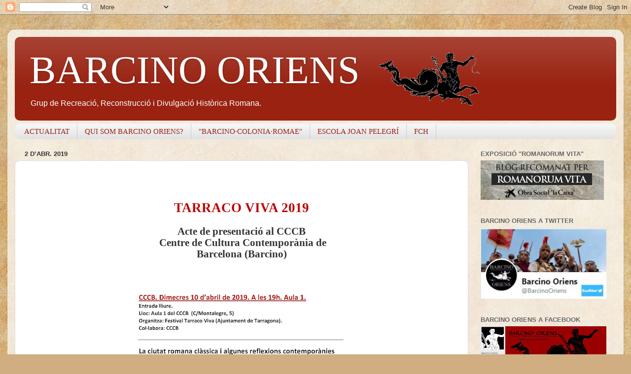

--- FILE ---
content_type: text/html; charset=UTF-8
request_url: http://www.barcinooriens.cat/2019/04/blog-post.html
body_size: 16059
content:
<!DOCTYPE html>
<html class='v2' dir='ltr' lang='ca'>
<head>
<link href='https://www.blogger.com/static/v1/widgets/335934321-css_bundle_v2.css' rel='stylesheet' type='text/css'/>
<meta content='width=1100' name='viewport'/>
<meta content='text/html; charset=UTF-8' http-equiv='Content-Type'/>
<meta content='blogger' name='generator'/>
<link href='http://www.barcinooriens.cat/favicon.ico' rel='icon' type='image/x-icon'/>
<link href='http://www.barcinooriens.cat/2019/04/blog-post.html' rel='canonical'/>
<link rel="alternate" type="application/atom+xml" title="BARCINO ORIENS - Atom" href="http://www.barcinooriens.cat/feeds/posts/default" />
<link rel="alternate" type="application/rss+xml" title="BARCINO ORIENS - RSS" href="http://www.barcinooriens.cat/feeds/posts/default?alt=rss" />
<link rel="service.post" type="application/atom+xml" title="BARCINO ORIENS - Atom" href="https://www.blogger.com/feeds/2153865037669723493/posts/default" />

<link rel="alternate" type="application/atom+xml" title="BARCINO ORIENS - Atom" href="http://www.barcinooriens.cat/feeds/2394934293802802353/comments/default" />
<!--Can't find substitution for tag [blog.ieCssRetrofitLinks]-->
<link href='https://blogger.googleusercontent.com/img/b/R29vZ2xl/AVvXsEjGYs2tZJcYhx9FBAdx6GbWgJfUTCHER-t_w1zc8sNZgg18PDpmWXUBj_FBbhxZG5XJCfTC7GRUMdNC5YPFD_yA8NcgpxhF-vOvhpWQTYtJ9TRNtsVIf2t6iLrEU_UBv9yci9gxEtm1EdY/s640/presentaci%25C3%25B3+Tarraco+Viva+al+CCCB.jpg' rel='image_src'/>
<meta content='http://www.barcinooriens.cat/2019/04/blog-post.html' property='og:url'/>
<meta content='BARCINO ORIENS' property='og:title'/>
<meta content='reconstrucción histórica' property='og:description'/>
<meta content='https://blogger.googleusercontent.com/img/b/R29vZ2xl/AVvXsEjGYs2tZJcYhx9FBAdx6GbWgJfUTCHER-t_w1zc8sNZgg18PDpmWXUBj_FBbhxZG5XJCfTC7GRUMdNC5YPFD_yA8NcgpxhF-vOvhpWQTYtJ9TRNtsVIf2t6iLrEU_UBv9yci9gxEtm1EdY/w1200-h630-p-k-no-nu/presentaci%25C3%25B3+Tarraco+Viva+al+CCCB.jpg' property='og:image'/>
<title>BARCINO ORIENS</title>
<style id='page-skin-1' type='text/css'><!--
/*-----------------------------------------------
Blogger Template Style
Name:     Picture Window
Designer: Blogger
URL:      www.blogger.com
----------------------------------------------- */
/* Content
----------------------------------------------- */
body {
font: normal normal 14px 'Trebuchet MS', Trebuchet, sans-serif;
color: #333333;
background: #d0ae81 url(http://themes.googleusercontent.com/image?id=1NpSBV_6Ldmxs4rsbCFvIwpxIqy6JGxU2pqvYXeKcMMtCLFP-uyDsOo2joHu3kH0nqVKA) repeat fixed top center /* Credit: bopshops (http://www.istockphoto.com/googleimages.php?id=9756086&platform=blogger) */;
}
html body .region-inner {
min-width: 0;
max-width: 100%;
width: auto;
}
.content-outer {
font-size: 90%;
}
a:link {
text-decoration:none;
color: #992211;
}
a:visited {
text-decoration:none;
color: #771000;
}
a:hover {
text-decoration:underline;
color: #cc4411;
}
.content-outer {
background: transparent url(http://www.blogblog.com/1kt/transparent/white80.png) repeat scroll top left;
-moz-border-radius: 15px;
-webkit-border-radius: 15px;
-goog-ms-border-radius: 15px;
border-radius: 15px;
-moz-box-shadow: 0 0 3px rgba(0, 0, 0, .15);
-webkit-box-shadow: 0 0 3px rgba(0, 0, 0, .15);
-goog-ms-box-shadow: 0 0 3px rgba(0, 0, 0, .15);
box-shadow: 0 0 3px rgba(0, 0, 0, .15);
margin: 30px auto;
}
.content-inner {
padding: 15px;
}
/* Header
----------------------------------------------- */
.header-outer {
background: #992211 url(http://www.blogblog.com/1kt/transparent/header_gradient_shade.png) repeat-x scroll top left;
_background-image: none;
color: #ffffff;
-moz-border-radius: 10px;
-webkit-border-radius: 10px;
-goog-ms-border-radius: 10px;
border-radius: 10px;
}
.Header img, .Header #header-inner {
-moz-border-radius: 10px;
-webkit-border-radius: 10px;
-goog-ms-border-radius: 10px;
border-radius: 10px;
}
.header-inner .Header .titlewrapper,
.header-inner .Header .descriptionwrapper {
padding-left: 30px;
padding-right: 30px;
}
.Header h1 {
font: normal normal 80px 'Times New Roman', Times, FreeSerif, serif;
text-shadow: 1px 1px 3px rgba(0, 0, 0, 0.3);
}
.Header h1 a {
color: #ffffff;
}
.Header .description {
font-size: 130%;
}
/* Tabs
----------------------------------------------- */
.tabs-inner {
margin: .5em 0 0;
padding: 0;
}
.tabs-inner .section {
margin: 0;
}
.tabs-inner .widget ul {
padding: 0;
background: #f5f5f5 url(http://www.blogblog.com/1kt/transparent/tabs_gradient_shade.png) repeat scroll bottom;
-moz-border-radius: 10px;
-webkit-border-radius: 10px;
-goog-ms-border-radius: 10px;
border-radius: 10px;
}
.tabs-inner .widget li {
border: none;
}
.tabs-inner .widget li a {
display: inline-block;
padding: .5em 1em;
margin-right: 0;
color: #992211;
font: normal normal 15px 'Times New Roman', Times, FreeSerif, serif;
-moz-border-radius: 0 0 0 0;
-webkit-border-top-left-radius: 0;
-webkit-border-top-right-radius: 0;
-goog-ms-border-radius: 0 0 0 0;
border-radius: 0 0 0 0;
background: transparent none no-repeat scroll top left;
border-right: 1px solid #cccccc;
}
.tabs-inner .widget li:first-child a {
padding-left: 1.25em;
-moz-border-radius-topleft: 10px;
-moz-border-radius-bottomleft: 10px;
-webkit-border-top-left-radius: 10px;
-webkit-border-bottom-left-radius: 10px;
-goog-ms-border-top-left-radius: 10px;
-goog-ms-border-bottom-left-radius: 10px;
border-top-left-radius: 10px;
border-bottom-left-radius: 10px;
}
.tabs-inner .widget li.selected a,
.tabs-inner .widget li a:hover {
position: relative;
z-index: 1;
background: #ffffff url(http://www.blogblog.com/1kt/transparent/tabs_gradient_shade.png) repeat scroll bottom;
color: #000000;
-moz-box-shadow: 0 0 0 rgba(0, 0, 0, .15);
-webkit-box-shadow: 0 0 0 rgba(0, 0, 0, .15);
-goog-ms-box-shadow: 0 0 0 rgba(0, 0, 0, .15);
box-shadow: 0 0 0 rgba(0, 0, 0, .15);
}
/* Headings
----------------------------------------------- */
h2 {
font: bold normal 13px Arial, Tahoma, Helvetica, FreeSans, sans-serif;
text-transform: uppercase;
color: #666666;
margin: .5em 0;
}
/* Main
----------------------------------------------- */
.main-outer {
background: transparent none repeat scroll top center;
-moz-border-radius: 0 0 0 0;
-webkit-border-top-left-radius: 0;
-webkit-border-top-right-radius: 0;
-webkit-border-bottom-left-radius: 0;
-webkit-border-bottom-right-radius: 0;
-goog-ms-border-radius: 0 0 0 0;
border-radius: 0 0 0 0;
-moz-box-shadow: 0 0 0 rgba(0, 0, 0, .15);
-webkit-box-shadow: 0 0 0 rgba(0, 0, 0, .15);
-goog-ms-box-shadow: 0 0 0 rgba(0, 0, 0, .15);
box-shadow: 0 0 0 rgba(0, 0, 0, .15);
}
.main-inner {
padding: 15px 5px 20px;
}
.main-inner .column-center-inner {
padding: 0 0;
}
.main-inner .column-left-inner {
padding-left: 0;
}
.main-inner .column-right-inner {
padding-right: 0;
}
/* Posts
----------------------------------------------- */
h3.post-title {
margin: 0;
font: italic bold 24px 'Trebuchet MS', Trebuchet, sans-serif;
}
.comments h4 {
margin: 1em 0 0;
font: italic bold 24px 'Trebuchet MS', Trebuchet, sans-serif;
}
.date-header span {
color: #333333;
}
.post-outer {
background-color: #ffffff;
border: solid 1px #dddddd;
-moz-border-radius: 10px;
-webkit-border-radius: 10px;
border-radius: 10px;
-goog-ms-border-radius: 10px;
padding: 15px 20px;
margin: 0 -20px 20px;
}
.post-body {
line-height: 1.4;
font-size: 110%;
position: relative;
}
.post-header {
margin: 0 0 1.5em;
color: #999999;
line-height: 1.6;
}
.post-footer {
margin: .5em 0 0;
color: #999999;
line-height: 1.6;
}
#blog-pager {
font-size: 140%
}
#comments .comment-author {
padding-top: 1.5em;
border-top: dashed 1px #ccc;
border-top: dashed 1px rgba(128, 128, 128, .5);
background-position: 0 1.5em;
}
#comments .comment-author:first-child {
padding-top: 0;
border-top: none;
}
.avatar-image-container {
margin: .2em 0 0;
}
/* Comments
----------------------------------------------- */
.comments .comments-content .icon.blog-author {
background-repeat: no-repeat;
background-image: url([data-uri]);
}
.comments .comments-content .loadmore a {
border-top: 1px solid #cc4411;
border-bottom: 1px solid #cc4411;
}
.comments .continue {
border-top: 2px solid #cc4411;
}
/* Widgets
----------------------------------------------- */
.widget ul, .widget #ArchiveList ul.flat {
padding: 0;
list-style: none;
}
.widget ul li, .widget #ArchiveList ul.flat li {
border-top: dashed 1px #ccc;
border-top: dashed 1px rgba(128, 128, 128, .5);
}
.widget ul li:first-child, .widget #ArchiveList ul.flat li:first-child {
border-top: none;
}
.widget .post-body ul {
list-style: disc;
}
.widget .post-body ul li {
border: none;
}
/* Footer
----------------------------------------------- */
.footer-outer {
color:#eeeeee;
background: transparent url(https://resources.blogblog.com/blogblog/data/1kt/transparent/black50.png) repeat scroll top left;
-moz-border-radius: 10px 10px 10px 10px;
-webkit-border-top-left-radius: 10px;
-webkit-border-top-right-radius: 10px;
-webkit-border-bottom-left-radius: 10px;
-webkit-border-bottom-right-radius: 10px;
-goog-ms-border-radius: 10px 10px 10px 10px;
border-radius: 10px 10px 10px 10px;
-moz-box-shadow: 0 0 0 rgba(0, 0, 0, .15);
-webkit-box-shadow: 0 0 0 rgba(0, 0, 0, .15);
-goog-ms-box-shadow: 0 0 0 rgba(0, 0, 0, .15);
box-shadow: 0 0 0 rgba(0, 0, 0, .15);
}
.footer-inner {
padding: 10px 5px 20px;
}
.footer-outer a {
color: #ffffdd;
}
.footer-outer a:visited {
color: #cccc99;
}
.footer-outer a:hover {
color: #ffffff;
}
.footer-outer .widget h2 {
color: #bbbbbb;
}
/* Mobile
----------------------------------------------- */
html body.mobile {
height: auto;
}
html body.mobile {
min-height: 480px;
background-size: 100% auto;
}
.mobile .body-fauxcolumn-outer {
background: transparent none repeat scroll top left;
}
html .mobile .mobile-date-outer, html .mobile .blog-pager {
border-bottom: none;
background: transparent none repeat scroll top center;
margin-bottom: 10px;
}
.mobile .date-outer {
background: transparent none repeat scroll top center;
}
.mobile .header-outer, .mobile .main-outer,
.mobile .post-outer, .mobile .footer-outer {
-moz-border-radius: 0;
-webkit-border-radius: 0;
-goog-ms-border-radius: 0;
border-radius: 0;
}
.mobile .content-outer,
.mobile .main-outer,
.mobile .post-outer {
background: inherit;
border: none;
}
.mobile .content-outer {
font-size: 100%;
}
.mobile-link-button {
background-color: #992211;
}
.mobile-link-button a:link, .mobile-link-button a:visited {
color: #ffffff;
}
.mobile-index-contents {
color: #333333;
}
.mobile .tabs-inner .PageList .widget-content {
background: #ffffff url(http://www.blogblog.com/1kt/transparent/tabs_gradient_shade.png) repeat scroll bottom;
color: #000000;
}
.mobile .tabs-inner .PageList .widget-content .pagelist-arrow {
border-left: 1px solid #cccccc;
}

--></style>
<style id='template-skin-1' type='text/css'><!--
body {
min-width: 1250px;
}
.content-outer, .content-fauxcolumn-outer, .region-inner {
min-width: 1250px;
max-width: 1250px;
_width: 1250px;
}
.main-inner .columns {
padding-left: 0;
padding-right: 300px;
}
.main-inner .fauxcolumn-center-outer {
left: 0;
right: 300px;
/* IE6 does not respect left and right together */
_width: expression(this.parentNode.offsetWidth -
parseInt("0") -
parseInt("300px") + 'px');
}
.main-inner .fauxcolumn-left-outer {
width: 0;
}
.main-inner .fauxcolumn-right-outer {
width: 300px;
}
.main-inner .column-left-outer {
width: 0;
right: 100%;
margin-left: -0;
}
.main-inner .column-right-outer {
width: 300px;
margin-right: -300px;
}
#layout {
min-width: 0;
}
#layout .content-outer {
min-width: 0;
width: 800px;
}
#layout .region-inner {
min-width: 0;
width: auto;
}
body#layout div.add_widget {
padding: 8px;
}
body#layout div.add_widget a {
margin-left: 32px;
}
--></style>
<style>
    body {background-image:url(http\:\/\/themes.googleusercontent.com\/image?id=1NpSBV_6Ldmxs4rsbCFvIwpxIqy6JGxU2pqvYXeKcMMtCLFP-uyDsOo2joHu3kH0nqVKA);}
    
@media (max-width: 200px) { body {background-image:url(http\:\/\/themes.googleusercontent.com\/image?id=1NpSBV_6Ldmxs4rsbCFvIwpxIqy6JGxU2pqvYXeKcMMtCLFP-uyDsOo2joHu3kH0nqVKA&options=w200);}}
@media (max-width: 400px) and (min-width: 201px) { body {background-image:url(http\:\/\/themes.googleusercontent.com\/image?id=1NpSBV_6Ldmxs4rsbCFvIwpxIqy6JGxU2pqvYXeKcMMtCLFP-uyDsOo2joHu3kH0nqVKA&options=w400);}}
@media (max-width: 800px) and (min-width: 401px) { body {background-image:url(http\:\/\/themes.googleusercontent.com\/image?id=1NpSBV_6Ldmxs4rsbCFvIwpxIqy6JGxU2pqvYXeKcMMtCLFP-uyDsOo2joHu3kH0nqVKA&options=w800);}}
@media (max-width: 1200px) and (min-width: 801px) { body {background-image:url(http\:\/\/themes.googleusercontent.com\/image?id=1NpSBV_6Ldmxs4rsbCFvIwpxIqy6JGxU2pqvYXeKcMMtCLFP-uyDsOo2joHu3kH0nqVKA&options=w1200);}}
/* Last tag covers anything over one higher than the previous max-size cap. */
@media (min-width: 1201px) { body {background-image:url(http\:\/\/themes.googleusercontent.com\/image?id=1NpSBV_6Ldmxs4rsbCFvIwpxIqy6JGxU2pqvYXeKcMMtCLFP-uyDsOo2joHu3kH0nqVKA&options=w1600);}}
  </style>
<link href='https://www.blogger.com/dyn-css/authorization.css?targetBlogID=2153865037669723493&amp;zx=4e8b01df-5d4c-491c-b585-b266211b9207' media='none' onload='if(media!=&#39;all&#39;)media=&#39;all&#39;' rel='stylesheet'/><noscript><link href='https://www.blogger.com/dyn-css/authorization.css?targetBlogID=2153865037669723493&amp;zx=4e8b01df-5d4c-491c-b585-b266211b9207' rel='stylesheet'/></noscript>
<meta name='google-adsense-platform-account' content='ca-host-pub-1556223355139109'/>
<meta name='google-adsense-platform-domain' content='blogspot.com'/>

</head>
<body class='loading variant-shade'>
<div class='navbar section' id='navbar' name='Barra de navegació'><div class='widget Navbar' data-version='1' id='Navbar1'><script type="text/javascript">
    function setAttributeOnload(object, attribute, val) {
      if(window.addEventListener) {
        window.addEventListener('load',
          function(){ object[attribute] = val; }, false);
      } else {
        window.attachEvent('onload', function(){ object[attribute] = val; });
      }
    }
  </script>
<div id="navbar-iframe-container"></div>
<script type="text/javascript" src="https://apis.google.com/js/platform.js"></script>
<script type="text/javascript">
      gapi.load("gapi.iframes:gapi.iframes.style.bubble", function() {
        if (gapi.iframes && gapi.iframes.getContext) {
          gapi.iframes.getContext().openChild({
              url: 'https://www.blogger.com/navbar/2153865037669723493?po\x3d2394934293802802353\x26origin\x3dhttp://www.barcinooriens.cat',
              where: document.getElementById("navbar-iframe-container"),
              id: "navbar-iframe"
          });
        }
      });
    </script><script type="text/javascript">
(function() {
var script = document.createElement('script');
script.type = 'text/javascript';
script.src = '//pagead2.googlesyndication.com/pagead/js/google_top_exp.js';
var head = document.getElementsByTagName('head')[0];
if (head) {
head.appendChild(script);
}})();
</script>
</div></div>
<div class='body-fauxcolumns'>
<div class='fauxcolumn-outer body-fauxcolumn-outer'>
<div class='cap-top'>
<div class='cap-left'></div>
<div class='cap-right'></div>
</div>
<div class='fauxborder-left'>
<div class='fauxborder-right'></div>
<div class='fauxcolumn-inner'>
</div>
</div>
<div class='cap-bottom'>
<div class='cap-left'></div>
<div class='cap-right'></div>
</div>
</div>
</div>
<div class='content'>
<div class='content-fauxcolumns'>
<div class='fauxcolumn-outer content-fauxcolumn-outer'>
<div class='cap-top'>
<div class='cap-left'></div>
<div class='cap-right'></div>
</div>
<div class='fauxborder-left'>
<div class='fauxborder-right'></div>
<div class='fauxcolumn-inner'>
</div>
</div>
<div class='cap-bottom'>
<div class='cap-left'></div>
<div class='cap-right'></div>
</div>
</div>
</div>
<div class='content-outer'>
<div class='content-cap-top cap-top'>
<div class='cap-left'></div>
<div class='cap-right'></div>
</div>
<div class='fauxborder-left content-fauxborder-left'>
<div class='fauxborder-right content-fauxborder-right'></div>
<div class='content-inner'>
<header>
<div class='header-outer'>
<div class='header-cap-top cap-top'>
<div class='cap-left'></div>
<div class='cap-right'></div>
</div>
<div class='fauxborder-left header-fauxborder-left'>
<div class='fauxborder-right header-fauxborder-right'></div>
<div class='region-inner header-inner'>
<div class='header section' id='header' name='Capçalera'><div class='widget Header' data-version='1' id='Header1'>
<div id='header-inner' style='background-image: url("https://blogger.googleusercontent.com/img/b/R29vZ2xl/AVvXsEj-KWEiu8nPBBHNcHwUz5pKA1LgxaaU-CR_U0JEP_L5_GF9YtCIXcZ2HAEhpNwzRkaTprvd5afaJy6VrJglW1qKLHgle5NzHQDYMS4ZZ-2eG1r46kIq7JNr0z0c3YXWZbbg64E7jqMOF2I/s970/logo5.png"); background-position: left; min-height: 107px; _height: 107px; background-repeat: no-repeat; '>
<div class='titlewrapper' style='background: transparent'>
<h1 class='title' style='background: transparent; border-width: 0px'>
<a href='http://www.barcinooriens.cat/'>
BARCINO ORIENS
</a>
</h1>
</div>
<div class='descriptionwrapper'>
<p class='description'><span>Grup de Recreació, Reconstrucció i Divulgació Històrica Romana.</span></p>
</div>
</div>
</div></div>
</div>
</div>
<div class='header-cap-bottom cap-bottom'>
<div class='cap-left'></div>
<div class='cap-right'></div>
</div>
</div>
</header>
<div class='tabs-outer'>
<div class='tabs-cap-top cap-top'>
<div class='cap-left'></div>
<div class='cap-right'></div>
</div>
<div class='fauxborder-left tabs-fauxborder-left'>
<div class='fauxborder-right tabs-fauxborder-right'></div>
<div class='region-inner tabs-inner'>
<div class='tabs section' id='crosscol' name='Multicolumnes'><div class='widget PageList' data-version='1' id='PageList1'>
<h2>Pàgines</h2>
<div class='widget-content'>
<ul>
<li>
<a href='http://www.barcinooriens.cat/'>ACTUALITAT</a>
</li>
<li>
<a href='http://www.barcinooriens.cat/p/membres.html'>QUI SOM BARCINO ORIENS?</a>
</li>
<li>
<a href='http://jornadesromanesdebarcelona.blogspot.com/'>"BARCINO&#183;COLONIA&#183;ROMAE"</a>
</li>
<li>
<a href='http://www.joanpelegri.cat/'>ESCOLA JOAN PELEGRÍ</a>
</li>
<li>
<a href='http://www.fch.cat/'>FCH</a>
</li>
</ul>
<div class='clear'></div>
</div>
</div></div>
<div class='tabs no-items section' id='crosscol-overflow' name='Cross-Column 2'></div>
</div>
</div>
<div class='tabs-cap-bottom cap-bottom'>
<div class='cap-left'></div>
<div class='cap-right'></div>
</div>
</div>
<div class='main-outer'>
<div class='main-cap-top cap-top'>
<div class='cap-left'></div>
<div class='cap-right'></div>
</div>
<div class='fauxborder-left main-fauxborder-left'>
<div class='fauxborder-right main-fauxborder-right'></div>
<div class='region-inner main-inner'>
<div class='columns fauxcolumns'>
<div class='fauxcolumn-outer fauxcolumn-center-outer'>
<div class='cap-top'>
<div class='cap-left'></div>
<div class='cap-right'></div>
</div>
<div class='fauxborder-left'>
<div class='fauxborder-right'></div>
<div class='fauxcolumn-inner'>
</div>
</div>
<div class='cap-bottom'>
<div class='cap-left'></div>
<div class='cap-right'></div>
</div>
</div>
<div class='fauxcolumn-outer fauxcolumn-left-outer'>
<div class='cap-top'>
<div class='cap-left'></div>
<div class='cap-right'></div>
</div>
<div class='fauxborder-left'>
<div class='fauxborder-right'></div>
<div class='fauxcolumn-inner'>
</div>
</div>
<div class='cap-bottom'>
<div class='cap-left'></div>
<div class='cap-right'></div>
</div>
</div>
<div class='fauxcolumn-outer fauxcolumn-right-outer'>
<div class='cap-top'>
<div class='cap-left'></div>
<div class='cap-right'></div>
</div>
<div class='fauxborder-left'>
<div class='fauxborder-right'></div>
<div class='fauxcolumn-inner'>
</div>
</div>
<div class='cap-bottom'>
<div class='cap-left'></div>
<div class='cap-right'></div>
</div>
</div>
<!-- corrects IE6 width calculation -->
<div class='columns-inner'>
<div class='column-center-outer'>
<div class='column-center-inner'>
<div class='main section' id='main' name='Principal'><div class='widget Blog' data-version='1' id='Blog1'>
<div class='blog-posts hfeed'>

          <div class="date-outer">
        
<h2 class='date-header'><span>2 d&#8217;abr. 2019</span></h2>

          <div class="date-posts">
        
<div class='post-outer'>
<div class='post hentry uncustomized-post-template' itemprop='blogPost' itemscope='itemscope' itemtype='http://schema.org/BlogPosting'>
<meta content='https://blogger.googleusercontent.com/img/b/R29vZ2xl/AVvXsEjGYs2tZJcYhx9FBAdx6GbWgJfUTCHER-t_w1zc8sNZgg18PDpmWXUBj_FBbhxZG5XJCfTC7GRUMdNC5YPFD_yA8NcgpxhF-vOvhpWQTYtJ9TRNtsVIf2t6iLrEU_UBv9yci9gxEtm1EdY/s640/presentaci%25C3%25B3+Tarraco+Viva+al+CCCB.jpg' itemprop='image_url'/>
<meta content='2153865037669723493' itemprop='blogId'/>
<meta content='2394934293802802353' itemprop='postId'/>
<a name='2394934293802802353'></a>
<div class='post-header'>
<div class='post-header-line-1'></div>
</div>
<div class='post-body entry-content' id='post-body-2394934293802802353' itemprop='description articleBody'>
<br />
<div align="center" class="MsoNormal" style="text-align: center;">
<b style="mso-bidi-font-weight: normal;"><span style="color: #c00000; font-family: &quot;Trajan Pro&quot;,serif; font-size: 20.0pt; line-height: 107%; mso-bidi-font-size: 11.0pt;"><br /></span></b></div>
<div align="center" class="MsoNormal" style="text-align: center;">
<b style="mso-bidi-font-weight: normal;"><span style="color: #c00000; font-family: &quot;Trajan Pro&quot;,serif; font-size: 20.0pt; line-height: 107%; mso-bidi-font-size: 11.0pt;">TARRACO VIVA 2019<o:p></o:p></span></b></div>
<div align="center" class="MsoNormal" style="text-align: center;">
<b style="mso-bidi-font-weight: normal;"><span style="font-family: &quot;Trajan Pro&quot;,serif; font-size: 16.0pt; line-height: 107%;"><br /></span></b></div>
<div align="center" class="MsoNormal" style="text-align: center;">
<b style="mso-bidi-font-weight: normal;"><span style="font-family: &quot;Trajan Pro&quot;,serif; font-size: 16.0pt; line-height: 107%;">Acte
de presentació al CCCB<o:p></o:p></span></b></div>
<div align="center" class="MsoNormal" style="text-align: center;">
<b style="mso-bidi-font-weight: normal;"><span style="background: white; font-family: &quot;Trajan Pro&quot;,serif; font-size: 16.0pt; line-height: 107%; mso-bidi-font-family: Arial;">&nbsp;Centre de Cultura
Contemporània de</span></b></div>
<div align="center" class="MsoNormal" style="text-align: center;">
<b style="mso-bidi-font-weight: normal;"><span style="background: white; font-family: &quot;Trajan Pro&quot;,serif; font-size: 16.0pt; line-height: 107%; mso-bidi-font-family: Arial;"></span></b><b style="mso-bidi-font-weight: normal;"><span style="font-family: &quot;Trajan Pro&quot;,serif; font-size: 16.0pt; line-height: 107%;">Barcelona
(Barcino)<o:p></o:p></span></b></div>
<br /><br />
<div class="separator" style="clear: both; text-align: center;">
<a href="https://blogger.googleusercontent.com/img/b/R29vZ2xl/AVvXsEjGYs2tZJcYhx9FBAdx6GbWgJfUTCHER-t_w1zc8sNZgg18PDpmWXUBj_FBbhxZG5XJCfTC7GRUMdNC5YPFD_yA8NcgpxhF-vOvhpWQTYtJ9TRNtsVIf2t6iLrEU_UBv9yci9gxEtm1EdY/s1600/presentaci%25C3%25B3+Tarraco+Viva+al+CCCB.jpg" imageanchor="1" style="margin-left: 1em; margin-right: 1em;"><img border="0" data-original-height="1600" data-original-width="1211" height="640" src="https://blogger.googleusercontent.com/img/b/R29vZ2xl/AVvXsEjGYs2tZJcYhx9FBAdx6GbWgJfUTCHER-t_w1zc8sNZgg18PDpmWXUBj_FBbhxZG5XJCfTC7GRUMdNC5YPFD_yA8NcgpxhF-vOvhpWQTYtJ9TRNtsVIf2t6iLrEU_UBv9yci9gxEtm1EdY/s640/presentaci%25C3%25B3+Tarraco+Viva+al+CCCB.jpg" width="484" /></a></div>
<br />
<div style='clear: both;'></div>
</div>
<div class='post-footer'>
<div class='post-footer-line post-footer-line-1'>
<span class='post-author vcard'>
Publicat per
<span class='fn' itemprop='author' itemscope='itemscope' itemtype='http://schema.org/Person'>
<span itemprop='name'>Albert DG.</span>
</span>
</span>
<span class='post-timestamp'>
a
<meta content='http://www.barcinooriens.cat/2019/04/blog-post.html' itemprop='url'/>
<a class='timestamp-link' href='http://www.barcinooriens.cat/2019/04/blog-post.html' rel='bookmark' title='permanent link'><abbr class='published' itemprop='datePublished' title='2019-04-02T13:12:00+02:00'>13:12</abbr></a>
</span>
<span class='post-comment-link'>
</span>
<span class='post-icons'>
<span class='item-control blog-admin pid-1935232844'>
<a href='https://www.blogger.com/post-edit.g?blogID=2153865037669723493&postID=2394934293802802353&from=pencil' title='Modificar el missatge'>
<img alt='' class='icon-action' height='18' src='https://resources.blogblog.com/img/icon18_edit_allbkg.gif' width='18'/>
</a>
</span>
</span>
<div class='post-share-buttons goog-inline-block'>
<a class='goog-inline-block share-button sb-email' href='https://www.blogger.com/share-post.g?blogID=2153865037669723493&postID=2394934293802802353&target=email' target='_blank' title='Envia per correu electrònic'><span class='share-button-link-text'>Envia per correu electrònic</span></a><a class='goog-inline-block share-button sb-blog' href='https://www.blogger.com/share-post.g?blogID=2153865037669723493&postID=2394934293802802353&target=blog' onclick='window.open(this.href, "_blank", "height=270,width=475"); return false;' target='_blank' title='BlogThis!'><span class='share-button-link-text'>BlogThis!</span></a><a class='goog-inline-block share-button sb-twitter' href='https://www.blogger.com/share-post.g?blogID=2153865037669723493&postID=2394934293802802353&target=twitter' target='_blank' title='Comparteix a X'><span class='share-button-link-text'>Comparteix a X</span></a><a class='goog-inline-block share-button sb-facebook' href='https://www.blogger.com/share-post.g?blogID=2153865037669723493&postID=2394934293802802353&target=facebook' onclick='window.open(this.href, "_blank", "height=430,width=640"); return false;' target='_blank' title='Comparteix a Facebook'><span class='share-button-link-text'>Comparteix a Facebook</span></a><a class='goog-inline-block share-button sb-pinterest' href='https://www.blogger.com/share-post.g?blogID=2153865037669723493&postID=2394934293802802353&target=pinterest' target='_blank' title='Comparteix a Pinterest'><span class='share-button-link-text'>Comparteix a Pinterest</span></a>
</div>
</div>
<div class='post-footer-line post-footer-line-2'>
<span class='post-labels'>
</span>
</div>
<div class='post-footer-line post-footer-line-3'>
<span class='post-location'>
</span>
</div>
</div>
</div>
<div class='comments' id='comments'>
<a name='comments'></a>
<h4>Cap comentari:</h4>
<div id='Blog1_comments-block-wrapper'>
<dl class='avatar-comment-indent' id='comments-block'>
</dl>
</div>
<p class='comment-footer'>
<div class='comment-form'>
<a name='comment-form'></a>
<h4 id='comment-post-message'>Publica un comentari a l'entrada</h4>
<p>
</p>
<a href='https://www.blogger.com/comment/frame/2153865037669723493?po=2394934293802802353&hl=ca&saa=85391&origin=http://www.barcinooriens.cat' id='comment-editor-src'></a>
<iframe allowtransparency='true' class='blogger-iframe-colorize blogger-comment-from-post' frameborder='0' height='410px' id='comment-editor' name='comment-editor' src='' width='100%'></iframe>
<script src='https://www.blogger.com/static/v1/jsbin/2830521187-comment_from_post_iframe.js' type='text/javascript'></script>
<script type='text/javascript'>
      BLOG_CMT_createIframe('https://www.blogger.com/rpc_relay.html');
    </script>
</div>
</p>
</div>
</div>

        </div></div>
      
</div>
<div class='blog-pager' id='blog-pager'>
<span id='blog-pager-newer-link'>
<a class='blog-pager-newer-link' href='http://www.barcinooriens.cat/2019/04/blog-post_3.html' id='Blog1_blog-pager-newer-link' title='Entrada més recent'>Entrada més recent</a>
</span>
<span id='blog-pager-older-link'>
<a class='blog-pager-older-link' href='http://www.barcinooriens.cat/2019/02/secessio-plebis-secessio-plebis.html' id='Blog1_blog-pager-older-link' title='Entrada més antiga'>Entrada més antiga</a>
</span>
<a class='home-link' href='http://www.barcinooriens.cat/'>Inici</a>
</div>
<div class='clear'></div>
<div class='post-feeds'>
<div class='feed-links'>
Subscriure's a:
<a class='feed-link' href='http://www.barcinooriens.cat/feeds/2394934293802802353/comments/default' target='_blank' type='application/atom+xml'>Comentaris del missatge (Atom)</a>
</div>
</div>
</div></div>
</div>
</div>
<div class='column-left-outer'>
<div class='column-left-inner'>
<aside>
</aside>
</div>
</div>
<div class='column-right-outer'>
<div class='column-right-inner'>
<aside>
<div class='sidebar section' id='sidebar-right-1'><div class='widget Image' data-version='1' id='Image2'>
<h2>Exposició "Romanorum Vita"</h2>
<div class='widget-content'>
<a href='http://www.romanorumvita.com.'>
<img alt='Exposició "Romanorum Vita"' height='80' id='Image2_img' src='https://blogger.googleusercontent.com/img/b/R29vZ2xl/AVvXsEi4thpiObr_LmyITZQDGNvdx1HKRiO6ypmqmJLlDbyK35UFXY_rsEl4wtDl6YEvdqe-dSkI_Y_fnWAeDhqGt4cSvt87BKCScRO9HTJLzhbaq4J0om26K-RcD0JsF82ZYfrE7xeynSmGVRez/s290/blog_recomanat_cat.jpg' width='250'/>
</a>
<br/>
</div>
<div class='clear'></div>
</div><div class='widget Image' data-version='1' id='Image1'>
<h2>BARCINO ORIENS a TWITTER</h2>
<div class='widget-content'>
<a href='https://twitter.com/BarcinoOriens/media'>
<img alt='BARCINO ORIENS a TWITTER' height='144' id='Image1_img' src='https://blogger.googleusercontent.com/img/b/R29vZ2xl/AVvXsEh8t3b_FAzJMVahcHbSLq-Qh5BZYRpJSG5eJMRUnMr6qEm8T7c6Wm55Ynex6v1O3UNaGqREK42STTPAxpbhtpjaFFK_RUL3FwK8bGc63SbRCfHDaSZkA49OJCSa4QQU3Oo1_z6C0jVxL9E/s1600/tw.JPG' width='255'/>
</a>
<br/>
</div>
<div class='clear'></div>
</div><div class='widget Image' data-version='1' id='Image4'>
<h2>BARCINO ORIENS a FACEBOOK</h2>
<div class='widget-content'>
<a href='https://www.facebook.com/pages/Barcino-Oriens/200050120096536'>
<img alt='BARCINO ORIENS a FACEBOOK' height='78' id='Image4_img' src='https://blogger.googleusercontent.com/img/b/R29vZ2xl/AVvXsEixPO385lL9n5USR9_UVaE8nNMXXSVUWUX0iKWtVK_h8NxNP6BJXVi5JOhsjH06RlRb_sdE5iE_O_Tj6mfS69Gs0QjgFU9_Afd8k6DHHxfC4NME6E18v0gkzyw0WsVzXXrqR4eVK_AD-AA/s255/face.JPG' width='255'/>
</a>
<br/>
</div>
<div class='clear'></div>
</div><div class='widget Image' data-version='1' id='Image3'>
<h2>BARCINO &#183; COLONIA &#183; ROMAE</h2>
<div class='widget-content'>
<a href='http://barcinocoloniaromae.barcinooriens.cat/'>
<img alt='BARCINO · COLONIA · ROMAE' height='119' id='Image3_img' src='https://blogger.googleusercontent.com/img/b/R29vZ2xl/AVvXsEg5LEgwokeQK2BlKJiG3ltMbLRDDPDd89kfMOqZE8Pguuiv_umHjaZhTZYgvoqLxowdfisGbFQkPGuR6Q2bKuIUuOMTYiDv2Xj4LAFFKcVUkFjK8Lb8mMK7wC31ncQoXng3dahF4Tz78lE/s1600/bcr.JPG' width='255'/>
</a>
<br/>
</div>
<div class='clear'></div>
</div><div class='widget Image' data-version='1' id='Image5'>
<h2>BARCINO ORIENS A INSTAGRAM</h2>
<div class='widget-content'>
<a href='https://www.instagram.com/barcinooriens/'>
<img alt='BARCINO ORIENS A INSTAGRAM' height='63' id='Image5_img' src='https://blogger.googleusercontent.com/img/b/R29vZ2xl/AVvXsEiaM-WZeSSPwlJGjfZ60V_BLu4kXaRG3oHFUiaZjibSdLo5dxKdtmLp8f3LQMcSNn_SOaYfLNQtz6OdoFHEKedsbiDNUG6Cb-aZ8ULgb8RFEA9uumUMSTCqmn-C7UWpe7mg9FtfIcSlMFw/s255/insta.JPG' width='255'/>
</a>
<br/>
</div>
<div class='clear'></div>
</div><div class='widget Image' data-version='1' id='Image6'>
<h2>Escola Joan Pelegrí</h2>
<div class='widget-content'>
<a href='http://www.joanpelegri.cat/portes-obertes'>
<img alt='Escola Joan Pelegrí' height='67' id='Image6_img' src='https://blogger.googleusercontent.com/img/b/R29vZ2xl/AVvXsEgxagyNtDWET1lI2V7xHiZEwqM0vV3AIhaJ0fSUVcdvmxF_7qBR2jvPIcAq1iG4XPNAZpdZBqbRV58fVK7wkXpmwEV77wnV7rYpSHcnO-i6uVI3yt8VqiGYsPCYDboiIyl2ytUOdGYRh4Y/s255/logo-main-1.png' width='188'/>
</a>
<br/>
</div>
<div class='clear'></div>
</div><div class='widget BlogArchive' data-version='1' id='BlogArchive1'>
<h2>Arxiu del blog</h2>
<div class='widget-content'>
<div id='ArchiveList'>
<div id='BlogArchive1_ArchiveList'>
<ul class='hierarchy'>
<li class='archivedate collapsed'>
<a class='toggle' href='javascript:void(0)'>
<span class='zippy'>

        &#9658;&#160;
      
</span>
</a>
<a class='post-count-link' href='http://www.barcinooriens.cat/2010/'>
2010
</a>
<span class='post-count' dir='ltr'>(2)</span>
<ul class='hierarchy'>
<li class='archivedate collapsed'>
<a class='toggle' href='javascript:void(0)'>
<span class='zippy'>

        &#9658;&#160;
      
</span>
</a>
<a class='post-count-link' href='http://www.barcinooriens.cat/2010/09/'>
de setembre
</a>
<span class='post-count' dir='ltr'>(1)</span>
</li>
</ul>
<ul class='hierarchy'>
<li class='archivedate collapsed'>
<a class='toggle' href='javascript:void(0)'>
<span class='zippy'>

        &#9658;&#160;
      
</span>
</a>
<a class='post-count-link' href='http://www.barcinooriens.cat/2010/10/'>
d&#8217;octubre
</a>
<span class='post-count' dir='ltr'>(1)</span>
</li>
</ul>
</li>
</ul>
<ul class='hierarchy'>
<li class='archivedate collapsed'>
<a class='toggle' href='javascript:void(0)'>
<span class='zippy'>

        &#9658;&#160;
      
</span>
</a>
<a class='post-count-link' href='http://www.barcinooriens.cat/2011/'>
2011
</a>
<span class='post-count' dir='ltr'>(4)</span>
<ul class='hierarchy'>
<li class='archivedate collapsed'>
<a class='toggle' href='javascript:void(0)'>
<span class='zippy'>

        &#9658;&#160;
      
</span>
</a>
<a class='post-count-link' href='http://www.barcinooriens.cat/2011/05/'>
de maig
</a>
<span class='post-count' dir='ltr'>(1)</span>
</li>
</ul>
<ul class='hierarchy'>
<li class='archivedate collapsed'>
<a class='toggle' href='javascript:void(0)'>
<span class='zippy'>

        &#9658;&#160;
      
</span>
</a>
<a class='post-count-link' href='http://www.barcinooriens.cat/2011/06/'>
de juny
</a>
<span class='post-count' dir='ltr'>(2)</span>
</li>
</ul>
<ul class='hierarchy'>
<li class='archivedate collapsed'>
<a class='toggle' href='javascript:void(0)'>
<span class='zippy'>

        &#9658;&#160;
      
</span>
</a>
<a class='post-count-link' href='http://www.barcinooriens.cat/2011/11/'>
de novembre
</a>
<span class='post-count' dir='ltr'>(1)</span>
</li>
</ul>
</li>
</ul>
<ul class='hierarchy'>
<li class='archivedate collapsed'>
<a class='toggle' href='javascript:void(0)'>
<span class='zippy'>

        &#9658;&#160;
      
</span>
</a>
<a class='post-count-link' href='http://www.barcinooriens.cat/2012/'>
2012
</a>
<span class='post-count' dir='ltr'>(22)</span>
<ul class='hierarchy'>
<li class='archivedate collapsed'>
<a class='toggle' href='javascript:void(0)'>
<span class='zippy'>

        &#9658;&#160;
      
</span>
</a>
<a class='post-count-link' href='http://www.barcinooriens.cat/2012/02/'>
de febrer
</a>
<span class='post-count' dir='ltr'>(2)</span>
</li>
</ul>
<ul class='hierarchy'>
<li class='archivedate collapsed'>
<a class='toggle' href='javascript:void(0)'>
<span class='zippy'>

        &#9658;&#160;
      
</span>
</a>
<a class='post-count-link' href='http://www.barcinooriens.cat/2012/03/'>
de març
</a>
<span class='post-count' dir='ltr'>(3)</span>
</li>
</ul>
<ul class='hierarchy'>
<li class='archivedate collapsed'>
<a class='toggle' href='javascript:void(0)'>
<span class='zippy'>

        &#9658;&#160;
      
</span>
</a>
<a class='post-count-link' href='http://www.barcinooriens.cat/2012/04/'>
d&#8217;abril
</a>
<span class='post-count' dir='ltr'>(1)</span>
</li>
</ul>
<ul class='hierarchy'>
<li class='archivedate collapsed'>
<a class='toggle' href='javascript:void(0)'>
<span class='zippy'>

        &#9658;&#160;
      
</span>
</a>
<a class='post-count-link' href='http://www.barcinooriens.cat/2012/05/'>
de maig
</a>
<span class='post-count' dir='ltr'>(3)</span>
</li>
</ul>
<ul class='hierarchy'>
<li class='archivedate collapsed'>
<a class='toggle' href='javascript:void(0)'>
<span class='zippy'>

        &#9658;&#160;
      
</span>
</a>
<a class='post-count-link' href='http://www.barcinooriens.cat/2012/06/'>
de juny
</a>
<span class='post-count' dir='ltr'>(3)</span>
</li>
</ul>
<ul class='hierarchy'>
<li class='archivedate collapsed'>
<a class='toggle' href='javascript:void(0)'>
<span class='zippy'>

        &#9658;&#160;
      
</span>
</a>
<a class='post-count-link' href='http://www.barcinooriens.cat/2012/10/'>
d&#8217;octubre
</a>
<span class='post-count' dir='ltr'>(1)</span>
</li>
</ul>
<ul class='hierarchy'>
<li class='archivedate collapsed'>
<a class='toggle' href='javascript:void(0)'>
<span class='zippy'>

        &#9658;&#160;
      
</span>
</a>
<a class='post-count-link' href='http://www.barcinooriens.cat/2012/11/'>
de novembre
</a>
<span class='post-count' dir='ltr'>(9)</span>
</li>
</ul>
</li>
</ul>
<ul class='hierarchy'>
<li class='archivedate collapsed'>
<a class='toggle' href='javascript:void(0)'>
<span class='zippy'>

        &#9658;&#160;
      
</span>
</a>
<a class='post-count-link' href='http://www.barcinooriens.cat/2013/'>
2013
</a>
<span class='post-count' dir='ltr'>(7)</span>
<ul class='hierarchy'>
<li class='archivedate collapsed'>
<a class='toggle' href='javascript:void(0)'>
<span class='zippy'>

        &#9658;&#160;
      
</span>
</a>
<a class='post-count-link' href='http://www.barcinooriens.cat/2013/04/'>
d&#8217;abril
</a>
<span class='post-count' dir='ltr'>(2)</span>
</li>
</ul>
<ul class='hierarchy'>
<li class='archivedate collapsed'>
<a class='toggle' href='javascript:void(0)'>
<span class='zippy'>

        &#9658;&#160;
      
</span>
</a>
<a class='post-count-link' href='http://www.barcinooriens.cat/2013/05/'>
de maig
</a>
<span class='post-count' dir='ltr'>(3)</span>
</li>
</ul>
<ul class='hierarchy'>
<li class='archivedate collapsed'>
<a class='toggle' href='javascript:void(0)'>
<span class='zippy'>

        &#9658;&#160;
      
</span>
</a>
<a class='post-count-link' href='http://www.barcinooriens.cat/2013/11/'>
de novembre
</a>
<span class='post-count' dir='ltr'>(2)</span>
</li>
</ul>
</li>
</ul>
<ul class='hierarchy'>
<li class='archivedate collapsed'>
<a class='toggle' href='javascript:void(0)'>
<span class='zippy'>

        &#9658;&#160;
      
</span>
</a>
<a class='post-count-link' href='http://www.barcinooriens.cat/2014/'>
2014
</a>
<span class='post-count' dir='ltr'>(14)</span>
<ul class='hierarchy'>
<li class='archivedate collapsed'>
<a class='toggle' href='javascript:void(0)'>
<span class='zippy'>

        &#9658;&#160;
      
</span>
</a>
<a class='post-count-link' href='http://www.barcinooriens.cat/2014/03/'>
de març
</a>
<span class='post-count' dir='ltr'>(1)</span>
</li>
</ul>
<ul class='hierarchy'>
<li class='archivedate collapsed'>
<a class='toggle' href='javascript:void(0)'>
<span class='zippy'>

        &#9658;&#160;
      
</span>
</a>
<a class='post-count-link' href='http://www.barcinooriens.cat/2014/04/'>
d&#8217;abril
</a>
<span class='post-count' dir='ltr'>(2)</span>
</li>
</ul>
<ul class='hierarchy'>
<li class='archivedate collapsed'>
<a class='toggle' href='javascript:void(0)'>
<span class='zippy'>

        &#9658;&#160;
      
</span>
</a>
<a class='post-count-link' href='http://www.barcinooriens.cat/2014/05/'>
de maig
</a>
<span class='post-count' dir='ltr'>(10)</span>
</li>
</ul>
<ul class='hierarchy'>
<li class='archivedate collapsed'>
<a class='toggle' href='javascript:void(0)'>
<span class='zippy'>

        &#9658;&#160;
      
</span>
</a>
<a class='post-count-link' href='http://www.barcinooriens.cat/2014/06/'>
de juny
</a>
<span class='post-count' dir='ltr'>(1)</span>
</li>
</ul>
</li>
</ul>
<ul class='hierarchy'>
<li class='archivedate collapsed'>
<a class='toggle' href='javascript:void(0)'>
<span class='zippy'>

        &#9658;&#160;
      
</span>
</a>
<a class='post-count-link' href='http://www.barcinooriens.cat/2015/'>
2015
</a>
<span class='post-count' dir='ltr'>(9)</span>
<ul class='hierarchy'>
<li class='archivedate collapsed'>
<a class='toggle' href='javascript:void(0)'>
<span class='zippy'>

        &#9658;&#160;
      
</span>
</a>
<a class='post-count-link' href='http://www.barcinooriens.cat/2015/04/'>
d&#8217;abril
</a>
<span class='post-count' dir='ltr'>(4)</span>
</li>
</ul>
<ul class='hierarchy'>
<li class='archivedate collapsed'>
<a class='toggle' href='javascript:void(0)'>
<span class='zippy'>

        &#9658;&#160;
      
</span>
</a>
<a class='post-count-link' href='http://www.barcinooriens.cat/2015/06/'>
de juny
</a>
<span class='post-count' dir='ltr'>(2)</span>
</li>
</ul>
<ul class='hierarchy'>
<li class='archivedate collapsed'>
<a class='toggle' href='javascript:void(0)'>
<span class='zippy'>

        &#9658;&#160;
      
</span>
</a>
<a class='post-count-link' href='http://www.barcinooriens.cat/2015/08/'>
d&#8217;agost
</a>
<span class='post-count' dir='ltr'>(2)</span>
</li>
</ul>
<ul class='hierarchy'>
<li class='archivedate collapsed'>
<a class='toggle' href='javascript:void(0)'>
<span class='zippy'>

        &#9658;&#160;
      
</span>
</a>
<a class='post-count-link' href='http://www.barcinooriens.cat/2015/12/'>
de desembre
</a>
<span class='post-count' dir='ltr'>(1)</span>
</li>
</ul>
</li>
</ul>
<ul class='hierarchy'>
<li class='archivedate collapsed'>
<a class='toggle' href='javascript:void(0)'>
<span class='zippy'>

        &#9658;&#160;
      
</span>
</a>
<a class='post-count-link' href='http://www.barcinooriens.cat/2016/'>
2016
</a>
<span class='post-count' dir='ltr'>(10)</span>
<ul class='hierarchy'>
<li class='archivedate collapsed'>
<a class='toggle' href='javascript:void(0)'>
<span class='zippy'>

        &#9658;&#160;
      
</span>
</a>
<a class='post-count-link' href='http://www.barcinooriens.cat/2016/02/'>
de febrer
</a>
<span class='post-count' dir='ltr'>(1)</span>
</li>
</ul>
<ul class='hierarchy'>
<li class='archivedate collapsed'>
<a class='toggle' href='javascript:void(0)'>
<span class='zippy'>

        &#9658;&#160;
      
</span>
</a>
<a class='post-count-link' href='http://www.barcinooriens.cat/2016/03/'>
de març
</a>
<span class='post-count' dir='ltr'>(2)</span>
</li>
</ul>
<ul class='hierarchy'>
<li class='archivedate collapsed'>
<a class='toggle' href='javascript:void(0)'>
<span class='zippy'>

        &#9658;&#160;
      
</span>
</a>
<a class='post-count-link' href='http://www.barcinooriens.cat/2016/04/'>
d&#8217;abril
</a>
<span class='post-count' dir='ltr'>(3)</span>
</li>
</ul>
<ul class='hierarchy'>
<li class='archivedate collapsed'>
<a class='toggle' href='javascript:void(0)'>
<span class='zippy'>

        &#9658;&#160;
      
</span>
</a>
<a class='post-count-link' href='http://www.barcinooriens.cat/2016/05/'>
de maig
</a>
<span class='post-count' dir='ltr'>(3)</span>
</li>
</ul>
<ul class='hierarchy'>
<li class='archivedate collapsed'>
<a class='toggle' href='javascript:void(0)'>
<span class='zippy'>

        &#9658;&#160;
      
</span>
</a>
<a class='post-count-link' href='http://www.barcinooriens.cat/2016/06/'>
de juny
</a>
<span class='post-count' dir='ltr'>(1)</span>
</li>
</ul>
</li>
</ul>
<ul class='hierarchy'>
<li class='archivedate collapsed'>
<a class='toggle' href='javascript:void(0)'>
<span class='zippy'>

        &#9658;&#160;
      
</span>
</a>
<a class='post-count-link' href='http://www.barcinooriens.cat/2017/'>
2017
</a>
<span class='post-count' dir='ltr'>(14)</span>
<ul class='hierarchy'>
<li class='archivedate collapsed'>
<a class='toggle' href='javascript:void(0)'>
<span class='zippy'>

        &#9658;&#160;
      
</span>
</a>
<a class='post-count-link' href='http://www.barcinooriens.cat/2017/02/'>
de febrer
</a>
<span class='post-count' dir='ltr'>(2)</span>
</li>
</ul>
<ul class='hierarchy'>
<li class='archivedate collapsed'>
<a class='toggle' href='javascript:void(0)'>
<span class='zippy'>

        &#9658;&#160;
      
</span>
</a>
<a class='post-count-link' href='http://www.barcinooriens.cat/2017/03/'>
de març
</a>
<span class='post-count' dir='ltr'>(4)</span>
</li>
</ul>
<ul class='hierarchy'>
<li class='archivedate collapsed'>
<a class='toggle' href='javascript:void(0)'>
<span class='zippy'>

        &#9658;&#160;
      
</span>
</a>
<a class='post-count-link' href='http://www.barcinooriens.cat/2017/04/'>
d&#8217;abril
</a>
<span class='post-count' dir='ltr'>(2)</span>
</li>
</ul>
<ul class='hierarchy'>
<li class='archivedate collapsed'>
<a class='toggle' href='javascript:void(0)'>
<span class='zippy'>

        &#9658;&#160;
      
</span>
</a>
<a class='post-count-link' href='http://www.barcinooriens.cat/2017/05/'>
de maig
</a>
<span class='post-count' dir='ltr'>(3)</span>
</li>
</ul>
<ul class='hierarchy'>
<li class='archivedate collapsed'>
<a class='toggle' href='javascript:void(0)'>
<span class='zippy'>

        &#9658;&#160;
      
</span>
</a>
<a class='post-count-link' href='http://www.barcinooriens.cat/2017/06/'>
de juny
</a>
<span class='post-count' dir='ltr'>(2)</span>
</li>
</ul>
<ul class='hierarchy'>
<li class='archivedate collapsed'>
<a class='toggle' href='javascript:void(0)'>
<span class='zippy'>

        &#9658;&#160;
      
</span>
</a>
<a class='post-count-link' href='http://www.barcinooriens.cat/2017/10/'>
d&#8217;octubre
</a>
<span class='post-count' dir='ltr'>(1)</span>
</li>
</ul>
</li>
</ul>
<ul class='hierarchy'>
<li class='archivedate collapsed'>
<a class='toggle' href='javascript:void(0)'>
<span class='zippy'>

        &#9658;&#160;
      
</span>
</a>
<a class='post-count-link' href='http://www.barcinooriens.cat/2018/'>
2018
</a>
<span class='post-count' dir='ltr'>(74)</span>
<ul class='hierarchy'>
<li class='archivedate collapsed'>
<a class='toggle' href='javascript:void(0)'>
<span class='zippy'>

        &#9658;&#160;
      
</span>
</a>
<a class='post-count-link' href='http://www.barcinooriens.cat/2018/03/'>
de març
</a>
<span class='post-count' dir='ltr'>(14)</span>
</li>
</ul>
<ul class='hierarchy'>
<li class='archivedate collapsed'>
<a class='toggle' href='javascript:void(0)'>
<span class='zippy'>

        &#9658;&#160;
      
</span>
</a>
<a class='post-count-link' href='http://www.barcinooriens.cat/2018/04/'>
d&#8217;abril
</a>
<span class='post-count' dir='ltr'>(22)</span>
</li>
</ul>
<ul class='hierarchy'>
<li class='archivedate collapsed'>
<a class='toggle' href='javascript:void(0)'>
<span class='zippy'>

        &#9658;&#160;
      
</span>
</a>
<a class='post-count-link' href='http://www.barcinooriens.cat/2018/05/'>
de maig
</a>
<span class='post-count' dir='ltr'>(14)</span>
</li>
</ul>
<ul class='hierarchy'>
<li class='archivedate collapsed'>
<a class='toggle' href='javascript:void(0)'>
<span class='zippy'>

        &#9658;&#160;
      
</span>
</a>
<a class='post-count-link' href='http://www.barcinooriens.cat/2018/06/'>
de juny
</a>
<span class='post-count' dir='ltr'>(4)</span>
</li>
</ul>
<ul class='hierarchy'>
<li class='archivedate collapsed'>
<a class='toggle' href='javascript:void(0)'>
<span class='zippy'>

        &#9658;&#160;
      
</span>
</a>
<a class='post-count-link' href='http://www.barcinooriens.cat/2018/08/'>
d&#8217;agost
</a>
<span class='post-count' dir='ltr'>(1)</span>
</li>
</ul>
<ul class='hierarchy'>
<li class='archivedate collapsed'>
<a class='toggle' href='javascript:void(0)'>
<span class='zippy'>

        &#9658;&#160;
      
</span>
</a>
<a class='post-count-link' href='http://www.barcinooriens.cat/2018/09/'>
de setembre
</a>
<span class='post-count' dir='ltr'>(6)</span>
</li>
</ul>
<ul class='hierarchy'>
<li class='archivedate collapsed'>
<a class='toggle' href='javascript:void(0)'>
<span class='zippy'>

        &#9658;&#160;
      
</span>
</a>
<a class='post-count-link' href='http://www.barcinooriens.cat/2018/10/'>
d&#8217;octubre
</a>
<span class='post-count' dir='ltr'>(5)</span>
</li>
</ul>
<ul class='hierarchy'>
<li class='archivedate collapsed'>
<a class='toggle' href='javascript:void(0)'>
<span class='zippy'>

        &#9658;&#160;
      
</span>
</a>
<a class='post-count-link' href='http://www.barcinooriens.cat/2018/11/'>
de novembre
</a>
<span class='post-count' dir='ltr'>(2)</span>
</li>
</ul>
<ul class='hierarchy'>
<li class='archivedate collapsed'>
<a class='toggle' href='javascript:void(0)'>
<span class='zippy'>

        &#9658;&#160;
      
</span>
</a>
<a class='post-count-link' href='http://www.barcinooriens.cat/2018/12/'>
de desembre
</a>
<span class='post-count' dir='ltr'>(6)</span>
</li>
</ul>
</li>
</ul>
<ul class='hierarchy'>
<li class='archivedate expanded'>
<a class='toggle' href='javascript:void(0)'>
<span class='zippy toggle-open'>

        &#9660;&#160;
      
</span>
</a>
<a class='post-count-link' href='http://www.barcinooriens.cat/2019/'>
2019
</a>
<span class='post-count' dir='ltr'>(41)</span>
<ul class='hierarchy'>
<li class='archivedate collapsed'>
<a class='toggle' href='javascript:void(0)'>
<span class='zippy'>

        &#9658;&#160;
      
</span>
</a>
<a class='post-count-link' href='http://www.barcinooriens.cat/2019/01/'>
de gener
</a>
<span class='post-count' dir='ltr'>(2)</span>
</li>
</ul>
<ul class='hierarchy'>
<li class='archivedate collapsed'>
<a class='toggle' href='javascript:void(0)'>
<span class='zippy'>

        &#9658;&#160;
      
</span>
</a>
<a class='post-count-link' href='http://www.barcinooriens.cat/2019/02/'>
de febrer
</a>
<span class='post-count' dir='ltr'>(2)</span>
</li>
</ul>
<ul class='hierarchy'>
<li class='archivedate expanded'>
<a class='toggle' href='javascript:void(0)'>
<span class='zippy toggle-open'>

        &#9660;&#160;
      
</span>
</a>
<a class='post-count-link' href='http://www.barcinooriens.cat/2019/04/'>
d&#8217;abril
</a>
<span class='post-count' dir='ltr'>(8)</span>
<ul class='posts'>
<li><a href='http://www.barcinooriens.cat/2019/04/blog-post.html'>



TARRACO VIVA 2019



Acte
de presentació al CC...</a></li>
<li><a href='http://www.barcinooriens.cat/2019/04/blog-post_3.html'>


Mercat Romà de Calafell



del 18 al 21 d&#39;abril...</a></li>
<li><a href='http://www.barcinooriens.cat/2019/04/blog-post_10.html'>







Dossier de Premsa: Descarrega Aquí
</a></li>
<li><a href='http://www.barcinooriens.cat/2019/04/blog-post_24.html'>
Primavera intensa, carregada d&#39;esdeveniments de R...</a></li>
<li><a href='http://www.barcinooriens.cat/2019/04/blog-post_55.html'>



Iª Edició del Mercat Romà de
Calafell



Recre...</a></li>
<li><a href='http://www.barcinooriens.cat/2019/04/blog-post_38.html'>

Del 25 al 28 d&#39;abril arriba la
XV Magna Celebrat...</a></li>
<li><a href='http://www.barcinooriens.cat/2019/04/blog-post_26.html'>



XV Magna Celebratio Baetuloni
Festival Romà de...</a></li>
<li><a href='http://www.barcinooriens.cat/2019/04/blog-post_29.html'>



La Nostra Participació a la

1ª Edició del Mer...</a></li>
</ul>
</li>
</ul>
<ul class='hierarchy'>
<li class='archivedate collapsed'>
<a class='toggle' href='javascript:void(0)'>
<span class='zippy'>

        &#9658;&#160;
      
</span>
</a>
<a class='post-count-link' href='http://www.barcinooriens.cat/2019/05/'>
de maig
</a>
<span class='post-count' dir='ltr'>(13)</span>
</li>
</ul>
<ul class='hierarchy'>
<li class='archivedate collapsed'>
<a class='toggle' href='javascript:void(0)'>
<span class='zippy'>

        &#9658;&#160;
      
</span>
</a>
<a class='post-count-link' href='http://www.barcinooriens.cat/2019/06/'>
de juny
</a>
<span class='post-count' dir='ltr'>(6)</span>
</li>
</ul>
<ul class='hierarchy'>
<li class='archivedate collapsed'>
<a class='toggle' href='javascript:void(0)'>
<span class='zippy'>

        &#9658;&#160;
      
</span>
</a>
<a class='post-count-link' href='http://www.barcinooriens.cat/2019/07/'>
de juliol
</a>
<span class='post-count' dir='ltr'>(6)</span>
</li>
</ul>
<ul class='hierarchy'>
<li class='archivedate collapsed'>
<a class='toggle' href='javascript:void(0)'>
<span class='zippy'>

        &#9658;&#160;
      
</span>
</a>
<a class='post-count-link' href='http://www.barcinooriens.cat/2019/09/'>
de setembre
</a>
<span class='post-count' dir='ltr'>(2)</span>
</li>
</ul>
<ul class='hierarchy'>
<li class='archivedate collapsed'>
<a class='toggle' href='javascript:void(0)'>
<span class='zippy'>

        &#9658;&#160;
      
</span>
</a>
<a class='post-count-link' href='http://www.barcinooriens.cat/2019/12/'>
de desembre
</a>
<span class='post-count' dir='ltr'>(2)</span>
</li>
</ul>
</li>
</ul>
<ul class='hierarchy'>
<li class='archivedate collapsed'>
<a class='toggle' href='javascript:void(0)'>
<span class='zippy'>

        &#9658;&#160;
      
</span>
</a>
<a class='post-count-link' href='http://www.barcinooriens.cat/2020/'>
2020
</a>
<span class='post-count' dir='ltr'>(1)</span>
<ul class='hierarchy'>
<li class='archivedate collapsed'>
<a class='toggle' href='javascript:void(0)'>
<span class='zippy'>

        &#9658;&#160;
      
</span>
</a>
<a class='post-count-link' href='http://www.barcinooriens.cat/2020/12/'>
de desembre
</a>
<span class='post-count' dir='ltr'>(1)</span>
</li>
</ul>
</li>
</ul>
<ul class='hierarchy'>
<li class='archivedate collapsed'>
<a class='toggle' href='javascript:void(0)'>
<span class='zippy'>

        &#9658;&#160;
      
</span>
</a>
<a class='post-count-link' href='http://www.barcinooriens.cat/2021/'>
2021
</a>
<span class='post-count' dir='ltr'>(9)</span>
<ul class='hierarchy'>
<li class='archivedate collapsed'>
<a class='toggle' href='javascript:void(0)'>
<span class='zippy'>

        &#9658;&#160;
      
</span>
</a>
<a class='post-count-link' href='http://www.barcinooriens.cat/2021/05/'>
de maig
</a>
<span class='post-count' dir='ltr'>(4)</span>
</li>
</ul>
<ul class='hierarchy'>
<li class='archivedate collapsed'>
<a class='toggle' href='javascript:void(0)'>
<span class='zippy'>

        &#9658;&#160;
      
</span>
</a>
<a class='post-count-link' href='http://www.barcinooriens.cat/2021/06/'>
de juny
</a>
<span class='post-count' dir='ltr'>(2)</span>
</li>
</ul>
<ul class='hierarchy'>
<li class='archivedate collapsed'>
<a class='toggle' href='javascript:void(0)'>
<span class='zippy'>

        &#9658;&#160;
      
</span>
</a>
<a class='post-count-link' href='http://www.barcinooriens.cat/2021/07/'>
de juliol
</a>
<span class='post-count' dir='ltr'>(1)</span>
</li>
</ul>
<ul class='hierarchy'>
<li class='archivedate collapsed'>
<a class='toggle' href='javascript:void(0)'>
<span class='zippy'>

        &#9658;&#160;
      
</span>
</a>
<a class='post-count-link' href='http://www.barcinooriens.cat/2021/10/'>
d&#8217;octubre
</a>
<span class='post-count' dir='ltr'>(2)</span>
</li>
</ul>
</li>
</ul>
<ul class='hierarchy'>
<li class='archivedate collapsed'>
<a class='toggle' href='javascript:void(0)'>
<span class='zippy'>

        &#9658;&#160;
      
</span>
</a>
<a class='post-count-link' href='http://www.barcinooriens.cat/2022/'>
2022
</a>
<span class='post-count' dir='ltr'>(10)</span>
<ul class='hierarchy'>
<li class='archivedate collapsed'>
<a class='toggle' href='javascript:void(0)'>
<span class='zippy'>

        &#9658;&#160;
      
</span>
</a>
<a class='post-count-link' href='http://www.barcinooriens.cat/2022/03/'>
de març
</a>
<span class='post-count' dir='ltr'>(2)</span>
</li>
</ul>
<ul class='hierarchy'>
<li class='archivedate collapsed'>
<a class='toggle' href='javascript:void(0)'>
<span class='zippy'>

        &#9658;&#160;
      
</span>
</a>
<a class='post-count-link' href='http://www.barcinooriens.cat/2022/04/'>
d&#8217;abril
</a>
<span class='post-count' dir='ltr'>(5)</span>
</li>
</ul>
<ul class='hierarchy'>
<li class='archivedate collapsed'>
<a class='toggle' href='javascript:void(0)'>
<span class='zippy'>

        &#9658;&#160;
      
</span>
</a>
<a class='post-count-link' href='http://www.barcinooriens.cat/2022/05/'>
de maig
</a>
<span class='post-count' dir='ltr'>(1)</span>
</li>
</ul>
<ul class='hierarchy'>
<li class='archivedate collapsed'>
<a class='toggle' href='javascript:void(0)'>
<span class='zippy'>

        &#9658;&#160;
      
</span>
</a>
<a class='post-count-link' href='http://www.barcinooriens.cat/2022/09/'>
de setembre
</a>
<span class='post-count' dir='ltr'>(1)</span>
</li>
</ul>
<ul class='hierarchy'>
<li class='archivedate collapsed'>
<a class='toggle' href='javascript:void(0)'>
<span class='zippy'>

        &#9658;&#160;
      
</span>
</a>
<a class='post-count-link' href='http://www.barcinooriens.cat/2022/11/'>
de novembre
</a>
<span class='post-count' dir='ltr'>(1)</span>
</li>
</ul>
</li>
</ul>
<ul class='hierarchy'>
<li class='archivedate collapsed'>
<a class='toggle' href='javascript:void(0)'>
<span class='zippy'>

        &#9658;&#160;
      
</span>
</a>
<a class='post-count-link' href='http://www.barcinooriens.cat/2023/'>
2023
</a>
<span class='post-count' dir='ltr'>(5)</span>
<ul class='hierarchy'>
<li class='archivedate collapsed'>
<a class='toggle' href='javascript:void(0)'>
<span class='zippy'>

        &#9658;&#160;
      
</span>
</a>
<a class='post-count-link' href='http://www.barcinooriens.cat/2023/01/'>
de gener
</a>
<span class='post-count' dir='ltr'>(1)</span>
</li>
</ul>
<ul class='hierarchy'>
<li class='archivedate collapsed'>
<a class='toggle' href='javascript:void(0)'>
<span class='zippy'>

        &#9658;&#160;
      
</span>
</a>
<a class='post-count-link' href='http://www.barcinooriens.cat/2023/04/'>
d&#8217;abril
</a>
<span class='post-count' dir='ltr'>(1)</span>
</li>
</ul>
<ul class='hierarchy'>
<li class='archivedate collapsed'>
<a class='toggle' href='javascript:void(0)'>
<span class='zippy'>

        &#9658;&#160;
      
</span>
</a>
<a class='post-count-link' href='http://www.barcinooriens.cat/2023/05/'>
de maig
</a>
<span class='post-count' dir='ltr'>(1)</span>
</li>
</ul>
<ul class='hierarchy'>
<li class='archivedate collapsed'>
<a class='toggle' href='javascript:void(0)'>
<span class='zippy'>

        &#9658;&#160;
      
</span>
</a>
<a class='post-count-link' href='http://www.barcinooriens.cat/2023/07/'>
de juliol
</a>
<span class='post-count' dir='ltr'>(1)</span>
</li>
</ul>
<ul class='hierarchy'>
<li class='archivedate collapsed'>
<a class='toggle' href='javascript:void(0)'>
<span class='zippy'>

        &#9658;&#160;
      
</span>
</a>
<a class='post-count-link' href='http://www.barcinooriens.cat/2023/10/'>
d&#8217;octubre
</a>
<span class='post-count' dir='ltr'>(1)</span>
</li>
</ul>
</li>
</ul>
<ul class='hierarchy'>
<li class='archivedate collapsed'>
<a class='toggle' href='javascript:void(0)'>
<span class='zippy'>

        &#9658;&#160;
      
</span>
</a>
<a class='post-count-link' href='http://www.barcinooriens.cat/2024/'>
2024
</a>
<span class='post-count' dir='ltr'>(5)</span>
<ul class='hierarchy'>
<li class='archivedate collapsed'>
<a class='toggle' href='javascript:void(0)'>
<span class='zippy'>

        &#9658;&#160;
      
</span>
</a>
<a class='post-count-link' href='http://www.barcinooriens.cat/2024/03/'>
de març
</a>
<span class='post-count' dir='ltr'>(1)</span>
</li>
</ul>
<ul class='hierarchy'>
<li class='archivedate collapsed'>
<a class='toggle' href='javascript:void(0)'>
<span class='zippy'>

        &#9658;&#160;
      
</span>
</a>
<a class='post-count-link' href='http://www.barcinooriens.cat/2024/04/'>
d&#8217;abril
</a>
<span class='post-count' dir='ltr'>(2)</span>
</li>
</ul>
<ul class='hierarchy'>
<li class='archivedate collapsed'>
<a class='toggle' href='javascript:void(0)'>
<span class='zippy'>

        &#9658;&#160;
      
</span>
</a>
<a class='post-count-link' href='http://www.barcinooriens.cat/2024/05/'>
de maig
</a>
<span class='post-count' dir='ltr'>(1)</span>
</li>
</ul>
<ul class='hierarchy'>
<li class='archivedate collapsed'>
<a class='toggle' href='javascript:void(0)'>
<span class='zippy'>

        &#9658;&#160;
      
</span>
</a>
<a class='post-count-link' href='http://www.barcinooriens.cat/2024/10/'>
d&#8217;octubre
</a>
<span class='post-count' dir='ltr'>(1)</span>
</li>
</ul>
</li>
</ul>
<ul class='hierarchy'>
<li class='archivedate collapsed'>
<a class='toggle' href='javascript:void(0)'>
<span class='zippy'>

        &#9658;&#160;
      
</span>
</a>
<a class='post-count-link' href='http://www.barcinooriens.cat/2025/'>
2025
</a>
<span class='post-count' dir='ltr'>(4)</span>
<ul class='hierarchy'>
<li class='archivedate collapsed'>
<a class='toggle' href='javascript:void(0)'>
<span class='zippy'>

        &#9658;&#160;
      
</span>
</a>
<a class='post-count-link' href='http://www.barcinooriens.cat/2025/04/'>
d&#8217;abril
</a>
<span class='post-count' dir='ltr'>(3)</span>
</li>
</ul>
<ul class='hierarchy'>
<li class='archivedate collapsed'>
<a class='toggle' href='javascript:void(0)'>
<span class='zippy'>

        &#9658;&#160;
      
</span>
</a>
<a class='post-count-link' href='http://www.barcinooriens.cat/2025/05/'>
de maig
</a>
<span class='post-count' dir='ltr'>(1)</span>
</li>
</ul>
</li>
</ul>
</div>
</div>
<div class='clear'></div>
</div>
</div><div class='widget Label' data-version='1' id='Label1'>
<h2>ETIQUETES</h2>
<div class='widget-content cloud-label-widget-content'>
<span class='label-size label-size-1'>
<a dir='ltr' href='http://www.barcinooriens.cat/search/label/%22De%20amoribus...aut%20non%22'>&quot;De amoribus...aut non&quot;</a>
</span>
<span class='label-size label-size-2'>
<a dir='ltr' href='http://www.barcinooriens.cat/search/label/Auriga'>Auriga</a>
</span>
<span class='label-size label-size-2'>
<a dir='ltr' href='http://www.barcinooriens.cat/search/label/Banquet%20Rom%C3%A0'>Banquet Romà</a>
</span>
<span class='label-size label-size-4'>
<a dir='ltr' href='http://www.barcinooriens.cat/search/label/Barcino%20Colonia%20Romae'>Barcino Colonia Romae</a>
</span>
<span class='label-size label-size-5'>
<a dir='ltr' href='http://www.barcinooriens.cat/search/label/Barcino%20Oriens'>Barcino Oriens</a>
</span>
<span class='label-size label-size-4'>
<a dir='ltr' href='http://www.barcinooriens.cat/search/label/Cohors%20I%20Barcinonensis'>Cohors I Barcinonensis</a>
</span>
<span class='label-size label-size-2'>
<a dir='ltr' href='http://www.barcinooriens.cat/search/label/Convivium%20Romanum'>Convivium Romanum</a>
</span>
<span class='label-size label-size-2'>
<a dir='ltr' href='http://www.barcinooriens.cat/search/label/Didasc%C3%A0lia'>Didascàlia</a>
</span>
<span class='label-size label-size-4'>
<a dir='ltr' href='http://www.barcinooriens.cat/search/label/Escola%20Joan%20Pelegr%C3%AD'>Escola Joan Pelegrí</a>
</span>
<span class='label-size label-size-2'>
<a dir='ltr' href='http://www.barcinooriens.cat/search/label/Facultat%20de%20Geografia%20i%20Hist%C3%B2ria%20UB'>Facultat de Geografia i Història UB</a>
</span>
<span class='label-size label-size-1'>
<a dir='ltr' href='http://www.barcinooriens.cat/search/label/Festival%20Laiet%C3%A0nia'>Festival Laietània</a>
</span>
<span class='label-size label-size-1'>
<a dir='ltr' href='http://www.barcinooriens.cat/search/label/Fortis-Cohors%20I%20Barcinonensis'>Fortis-Cohors I Barcinonensis</a>
</span>
<span class='label-size label-size-4'>
<a dir='ltr' href='http://www.barcinooriens.cat/search/label/Fundacio%20Cultural%20Hostafrancs'>Fundacio Cultural Hostafrancs</a>
</span>
<span class='label-size label-size-1'>
<a dir='ltr' href='http://www.barcinooriens.cat/search/label/Ilturo'>Ilturo</a>
</span>
<span class='label-size label-size-4'>
<a dir='ltr' href='http://www.barcinooriens.cat/search/label/Jornades%20Romanes%20de%20%20Barcelona'>Jornades Romanes de  Barcelona</a>
</span>
<span class='label-size label-size-3'>
<a dir='ltr' href='http://www.barcinooriens.cat/search/label/Jornades%20Romanes%20de%20Barcelona'>Jornades Romanes de Barcelona</a>
</span>
<span class='label-size label-size-1'>
<a dir='ltr' href='http://www.barcinooriens.cat/search/label/L%27Escala'>L&#39;Escala</a>
</span>
<span class='label-size label-size-2'>
<a dir='ltr' href='http://www.barcinooriens.cat/search/label/Legio%20II%20Traiana'>Legio II Traiana</a>
</span>
<span class='label-size label-size-3'>
<a dir='ltr' href='http://www.barcinooriens.cat/search/label/Legio%20II%20Traiana%20Fortis-Cohors%20I%20Barcinonensis'>Legio II Traiana Fortis-Cohors I Barcinonensis</a>
</span>
<span class='label-size label-size-3'>
<a dir='ltr' href='http://www.barcinooriens.cat/search/label/Legio%20II%20Traiana%20Fortis-Cohors%20I%20Barcinonum'>Legio II Traiana Fortis-Cohors I Barcinonum</a>
</span>
<span class='label-size label-size-3'>
<a dir='ltr' href='http://www.barcinooriens.cat/search/label/Ludus%20Gladiatorius%20Barcinonensis'>Ludus Gladiatorius Barcinonensis</a>
</span>
<span class='label-size label-size-2'>
<a dir='ltr' href='http://www.barcinooriens.cat/search/label/Ludus%20Gladiatorius%20Imperialis%20Barcinonensis'>Ludus Gladiatorius Imperialis Barcinonensis</a>
</span>
<span class='label-size label-size-2'>
<a dir='ltr' href='http://www.barcinooriens.cat/search/label/Ludus%20Imperialis%20Barcinonensis'>Ludus Imperialis Barcinonensis</a>
</span>
<span class='label-size label-size-3'>
<a dir='ltr' href='http://www.barcinooriens.cat/search/label/Magna%20Celebratio'>Magna Celebratio</a>
</span>
<span class='label-size label-size-1'>
<a dir='ltr' href='http://www.barcinooriens.cat/search/label/M%C3%A0ster%20de%20Gesti%C3%B3%20del%20Patrimoni%20Cultural%20i%20Museologia'>Màster de Gestió del Patrimoni Cultural i Museologia</a>
</span>
<span class='label-size label-size-1'>
<a dir='ltr' href='http://www.barcinooriens.cat/search/label/Mercat%20rom%C3%A0%20de%20Guissona'>Mercat romà de Guissona</a>
</span>
<span class='label-size label-size-1'>
<a dir='ltr' href='http://www.barcinooriens.cat/search/label/Museu%20d%27Arqueologia'>Museu d&#39;Arqueologia</a>
</span>
<span class='label-size label-size-3'>
<a dir='ltr' href='http://www.barcinooriens.cat/search/label/Museu%20d%27Arqueologia%20de%20Catalunya'>Museu d&#39;Arqueologia de Catalunya</a>
</span>
<span class='label-size label-size-1'>
<a dir='ltr' href='http://www.barcinooriens.cat/search/label/Museu%20d%27Arqueologia%20de%20Catalunya-Emp%C3%BAries'>Museu d&#39;Arqueologia de Catalunya-Empúries</a>
</span>
<span class='label-size label-size-2'>
<a dir='ltr' href='http://www.barcinooriens.cat/search/label/Museu%20d%27Hist%C3%B2ria%20de%20Catalunya'>Museu d&#39;Història de Catalunya</a>
</span>
<span class='label-size label-size-3'>
<a dir='ltr' href='http://www.barcinooriens.cat/search/label/Museu%20de%20Badalona'>Museu de Badalona</a>
</span>
<span class='label-size label-size-2'>
<a dir='ltr' href='http://www.barcinooriens.cat/search/label/Museu%20Rom%C3%A0%20de%20Premi%C3%A0%20de%20Mar'>Museu Romà de Premià de Mar</a>
</span>
<span class='label-size label-size-1'>
<a dir='ltr' href='http://www.barcinooriens.cat/search/label/Nit%20dels%20Museus%202016'>Nit dels Museus 2016</a>
</span>
<span class='label-size label-size-4'>
<a dir='ltr' href='http://www.barcinooriens.cat/search/label/Ornatrices%20Barcinonenses'>Ornatrices Barcinonenses</a>
</span>
<span class='label-size label-size-2'>
<a dir='ltr' href='http://www.barcinooriens.cat/search/label/Pompa%20Sacra%20et%20Sacrificium'>Pompa Sacra et Sacrificium</a>
</span>
<span class='label-size label-size-3'>
<a dir='ltr' href='http://www.barcinooriens.cat/search/label/Reconstrucci%C3%B3%20i%20Divulgaci%C3%B3%20Hist%C3%B2rica%20Romana'>Reconstrucció i Divulgació Històrica Romana</a>
</span>
<span class='label-size label-size-5'>
<a dir='ltr' href='http://www.barcinooriens.cat/search/label/Recreaci%C3%B3%20i%20Reconstrucci%C3%B3%20Hist%C3%B2rica'>Recreació i Reconstrucció Històrica</a>
</span>
<span class='label-size label-size-5'>
<a dir='ltr' href='http://www.barcinooriens.cat/search/label/Ricard%20Llop'>Ricard Llop</a>
</span>
<span class='label-size label-size-2'>
<a dir='ltr' href='http://www.barcinooriens.cat/search/label/Romanorum%20Vita'>Romanorum Vita</a>
</span>
<span class='label-size label-size-1'>
<a dir='ltr' href='http://www.barcinooriens.cat/search/label/Sexe%20a%20l%27%C3%A8poca%20romana'>Sexe a l&#39;època romana</a>
</span>
<span class='label-size label-size-1'>
<a dir='ltr' href='http://www.barcinooriens.cat/search/label/Societat%20Catalana%20d%27Arqueologia'>Societat Catalana d&#39;Arqueologia</a>
</span>
<span class='label-size label-size-2'>
<a dir='ltr' href='http://www.barcinooriens.cat/search/label/Taller%20Ornatrices%20Romanae%20et%20Unguentaria'>Taller Ornatrices Romanae et Unguentaria</a>
</span>
<span class='label-size label-size-1'>
<a dir='ltr' href='http://www.barcinooriens.cat/search/label/Thermopolium'>Thermopolium</a>
</span>
<span class='label-size label-size-1'>
<a dir='ltr' href='http://www.barcinooriens.cat/search/label/Triumvirat%20Mediterrani'>Triumvirat Mediterrani</a>
</span>
<span class='label-size label-size-1'>
<a dir='ltr' href='http://www.barcinooriens.cat/search/label/UAB'>UAB</a>
</span>
<span class='label-size label-size-1'>
<a dir='ltr' href='http://www.barcinooriens.cat/search/label/XIX%20Fira%20IberoRomana%20%20de%20Cabrera%20de%20Mar'>XIX Fira IberoRomana  de Cabrera de Mar</a>
</span>
<div class='clear'></div>
</div>
</div><div class='widget BlogSearch' data-version='1' id='BlogSearch1'>
<h2 class='title'>Cercar en aquest blog</h2>
<div class='widget-content'>
<div id='BlogSearch1_form'>
<form action='http://www.barcinooriens.cat/search' class='gsc-search-box' target='_top'>
<table cellpadding='0' cellspacing='0' class='gsc-search-box'>
<tbody>
<tr>
<td class='gsc-input'>
<input autocomplete='off' class='gsc-input' name='q' size='10' title='search' type='text' value=''/>
</td>
<td class='gsc-search-button'>
<input class='gsc-search-button' title='search' type='submit' value='Cerca'/>
</td>
</tr>
</tbody>
</table>
</form>
</div>
</div>
<div class='clear'></div>
</div><div class='widget Followers' data-version='1' id='Followers1'>
<h2 class='title'>Seguidors</h2>
<div class='widget-content'>
<div id='Followers1-wrapper'>
<div style='margin-right:2px;'>
<div><script type="text/javascript" src="https://apis.google.com/js/platform.js"></script>
<div id="followers-iframe-container"></div>
<script type="text/javascript">
    window.followersIframe = null;
    function followersIframeOpen(url) {
      gapi.load("gapi.iframes", function() {
        if (gapi.iframes && gapi.iframes.getContext) {
          window.followersIframe = gapi.iframes.getContext().openChild({
            url: url,
            where: document.getElementById("followers-iframe-container"),
            messageHandlersFilter: gapi.iframes.CROSS_ORIGIN_IFRAMES_FILTER,
            messageHandlers: {
              '_ready': function(obj) {
                window.followersIframe.getIframeEl().height = obj.height;
              },
              'reset': function() {
                window.followersIframe.close();
                followersIframeOpen("https://www.blogger.com/followers/frame/2153865037669723493?colors\x3dCgt0cmFuc3BhcmVudBILdHJhbnNwYXJlbnQaByMzMzMzMzMiByM5OTIyMTEqC3RyYW5zcGFyZW50MgcjNjY2NjY2OgcjMzMzMzMzQgcjOTkyMjExSgcjMDAwMDAwUgcjOTkyMjExWgt0cmFuc3BhcmVudA%3D%3D\x26pageSize\x3d21\x26hl\x3dca\x26origin\x3dhttp://www.barcinooriens.cat");
              },
              'open': function(url) {
                window.followersIframe.close();
                followersIframeOpen(url);
              }
            }
          });
        }
      });
    }
    followersIframeOpen("https://www.blogger.com/followers/frame/2153865037669723493?colors\x3dCgt0cmFuc3BhcmVudBILdHJhbnNwYXJlbnQaByMzMzMzMzMiByM5OTIyMTEqC3RyYW5zcGFyZW50MgcjNjY2NjY2OgcjMzMzMzMzQgcjOTkyMjExSgcjMDAwMDAwUgcjOTkyMjExWgt0cmFuc3BhcmVudA%3D%3D\x26pageSize\x3d21\x26hl\x3dca\x26origin\x3dhttp://www.barcinooriens.cat");
  </script></div>
</div>
</div>
<div class='clear'></div>
</div>
</div><div class='widget Text' data-version='1' id='Text1'>
<div class='widget-content'>
<div><i>&#169; "Barcino Oriens" Grup de Recreació, Reconstrucció i Divulgació Històrica Romana. </i></div><div><i>BARCINO. Barcelona [Catalunya-Espanya] 2009</i></div><div><i>Queda prohibida la reproducció parcial o total de qualsevol contingut en qualsevol format, suport o tipus d'arxiu.</i></div><div><i><br /></i></div><div><i>En col&#183;laboració amb l'Escola Joan Pelegrí i la Fundació Cultural Hostafrancs.</i></div><div><i><br /></i></div><div><i>#980404</i></div>
</div>
<div class='clear'></div>
</div><div class='widget Stats' data-version='1' id='Stats1'>
<h2>Total de visites:</h2>
<div class='widget-content'>
<div id='Stats1_content' style='display: none;'>
<script src='https://www.gstatic.com/charts/loader.js' type='text/javascript'></script>
<span id='Stats1_sparklinespan' style='display:inline-block; width:75px; height:30px'></span>
<span class='counter-wrapper text-counter-wrapper' id='Stats1_totalCount'>
</span>
<div class='clear'></div>
</div>
</div>
</div><div class='widget BlogList' data-version='1' id='BlogList1'>
<h2 class='title'>Blocs de l' Escola Joan Pelegrí</h2>
<div class='widget-content'>
<div class='blog-list-container' id='BlogList1_container'>
<ul id='BlogList1_blogs'>
<li style='display: block;'>
<div class='blog-icon'>
<img data-lateloadsrc='https://lh3.googleusercontent.com/blogger_img_proxy/AEn0k_tJSw9zt7JTg0FTg11d7_Ra8gVbMV6uC8MorsqUULwxWBsFSIwR2OxFs2ffdxkWuR76McqdhK_ZeqSIaOlHHNqBh7n74yl6E10PmOp8sdM-=s16-w16-h16' height='16' width='16'/>
</div>
<div class='blog-content'>
<div class='blog-title'>
<a href='http://grupunesco.joanpelegri.cat/' target='_blank'>
Grup Unesco Escola Joan Pelegrí</a>
</div>
<div class='item-content'>
<span class='item-title'>
<a href='http://grupunesco.joanpelegri.cat/2025/09/manifest-per-la-pau-xarxa-escoles.html' target='_blank'>
Manifest per la Pau (Xarxa Escoles associades a la UNESCO)
</a>
</span>

                      -
                    
<span class='item-snippet'>


 

*Manifest per la Pau i la Ciutadania Global* (Clausura XXXVI Encuentro 
Escuelas Asociadas de la UNESCO Juliol 2025)

Nosaltres, com a Escoles Associade...
</span>
<div class='item-time'>
Fa 3 mesos
</div>
</div>
</div>
<div style='clear: both;'></div>
</li>
<li style='display: block;'>
<div class='blog-icon'>
<img data-lateloadsrc='https://lh3.googleusercontent.com/blogger_img_proxy/AEn0k_s6PvEEVTbh-5gUB6HU7rjF54Hvxa9RT1msTM4mv75UZKrWQeDOHeG2wcEDb83NX3fbRY2GS6orDxS019YtaULxJElkVq7Jaymmcx8c6xbntYR_JfsnccfY-0yM=s16-w16-h16' height='16' width='16'/>
</div>
<div class='blog-content'>
<div class='blog-title'>
<a href='http://barcinocoloniaromae.barcinooriens.cat/' target='_blank'>
Jornades Romanes de Barcelona </a>
</div>
<div class='item-content'>
<div class='item-thumbnail'>
<a href='http://barcinocoloniaromae.barcinooriens.cat/' target='_blank'>
<img alt='' border='0' height='72' src='https://blogger.googleusercontent.com/img/b/R29vZ2xl/AVvXsEjgSqlY7vbpmX2yEHCYuuMaRX0su7-dvEZz_Thlh608tVwr2CCgUoSvJzAeOQD8VImfev_bVBcKv4dxsVeTgkmXr4taYPPEoxiqm-j0Xy0VYlb2Zy66pfSX1zve0gCuLjDgc2sjOZl19w8/s72-c/35548158_1388747894560080_8685586863756410880_n.jpg' width='72'/>
</a>
</div>
<span class='item-title'>
<a href='http://barcinocoloniaromae.barcinooriens.cat/2018/06/blog-post_80.html' target='_blank'>
</a>
</span>

                      -
                    
<span class='item-snippet'>
 La nostra participació a les
*VIII Barcino&#183;Colonia&#183;Romae*
Jornades Romanes de Barcelona 2018

Àlbum fotogràfic de
*Gladiatura*
Lvdvs Gladiatorius Imperialis...
</span>
<div class='item-time'>
Fa 7 anys
</div>
</div>
</div>
<div style='clear: both;'></div>
</li>
<li style='display: block;'>
<div class='blog-icon'>
<img data-lateloadsrc='https://lh3.googleusercontent.com/blogger_img_proxy/AEn0k_twYS7eOoDo-RItR3dQYFKmnei26S8K9VMnRw7Y3xU6NRwgoe_etlMOCqQ6AdI8P8UDGFYtp1d6Ym2rq5H1Uc4skSKFo4Ddbdm1jRZxgAr0XhbD8yQ=s16-w16-h16' height='16' width='16'/>
</div>
<div class='blog-content'>
<div class='blog-title'>
<a href='http://calaixdesastre.joanpelegri.cat/' target='_blank'>
Revista de l'Escola Joan Pelegrí Calaix de Sastre</a>
</div>
<div class='item-content'>
<span class='item-title'>
<a href='http://calaixdesastre.joanpelegri.cat/2013/11/blog-post.html' target='_blank'>
</a>
</span>

                      -
                    
<span class='item-snippet'>
</span>
<div class='item-time'>
Fa 12 anys
</div>
</div>
</div>
<div style='clear: both;'></div>
</li>
</ul>
<div class='clear'></div>
</div>
</div>
</div></div>
<table border='0' cellpadding='0' cellspacing='0' class='section-columns columns-2'>
<tbody>
<tr>
<td class='first columns-cell'>
<div class='sidebar no-items section' id='sidebar-right-2-1'></div>
</td>
<td class='columns-cell'>
<div class='sidebar no-items section' id='sidebar-right-2-2'></div>
</td>
</tr>
</tbody>
</table>
<div class='sidebar no-items section' id='sidebar-right-3'></div>
</aside>
</div>
</div>
</div>
<div style='clear: both'></div>
<!-- columns -->
</div>
<!-- main -->
</div>
</div>
<div class='main-cap-bottom cap-bottom'>
<div class='cap-left'></div>
<div class='cap-right'></div>
</div>
</div>
<footer>
<div class='footer-outer'>
<div class='footer-cap-top cap-top'>
<div class='cap-left'></div>
<div class='cap-right'></div>
</div>
<div class='fauxborder-left footer-fauxborder-left'>
<div class='fauxborder-right footer-fauxborder-right'></div>
<div class='region-inner footer-inner'>
<div class='foot no-items section' id='footer-1'></div>
<table border='0' cellpadding='0' cellspacing='0' class='section-columns columns-2'>
<tbody>
<tr>
<td class='first columns-cell'>
<div class='foot no-items section' id='footer-2-1'></div>
</td>
<td class='columns-cell'>
<div class='foot no-items section' id='footer-2-2'></div>
</td>
</tr>
</tbody>
</table>
<!-- outside of the include in order to lock Attribution widget -->
<div class='foot section' id='footer-3' name='Peu de pàgina'><div class='widget Attribution' data-version='1' id='Attribution1'>
<div class='widget-content' style='text-align: center;'>
&#169; "Barcino Oriens" Grup de Recreació, Reconstrucció i Divulgació Històrica Romana.  Barcelona [SP]. Tema Picture Window. Imatges del tema creades per <a href='http://www.istockphoto.com/googleimages.php?id=9756086&platform=blogger&langregion=ca' target='_blank'>bopshops</a>. Amb la tecnologia de <a href='https://www.blogger.com' target='_blank'>Blogger</a>.
</div>
<div class='clear'></div>
</div></div>
</div>
</div>
<div class='footer-cap-bottom cap-bottom'>
<div class='cap-left'></div>
<div class='cap-right'></div>
</div>
</div>
</footer>
<!-- content -->
</div>
</div>
<div class='content-cap-bottom cap-bottom'>
<div class='cap-left'></div>
<div class='cap-right'></div>
</div>
</div>
</div>
<script type='text/javascript'>
    window.setTimeout(function() {
        document.body.className = document.body.className.replace('loading', '');
      }, 10);
  </script>

<script type="text/javascript" src="https://www.blogger.com/static/v1/widgets/2028843038-widgets.js"></script>
<script type='text/javascript'>
window['__wavt'] = 'AOuZoY4GOjc3RHt8q6xkw3rRlgr3nzS_wA:1769066022619';_WidgetManager._Init('//www.blogger.com/rearrange?blogID\x3d2153865037669723493','//www.barcinooriens.cat/2019/04/blog-post.html','2153865037669723493');
_WidgetManager._SetDataContext([{'name': 'blog', 'data': {'blogId': '2153865037669723493', 'title': 'BARCINO ORIENS', 'url': 'http://www.barcinooriens.cat/2019/04/blog-post.html', 'canonicalUrl': 'http://www.barcinooriens.cat/2019/04/blog-post.html', 'homepageUrl': 'http://www.barcinooriens.cat/', 'searchUrl': 'http://www.barcinooriens.cat/search', 'canonicalHomepageUrl': 'http://www.barcinooriens.cat/', 'blogspotFaviconUrl': 'http://www.barcinooriens.cat/favicon.ico', 'bloggerUrl': 'https://www.blogger.com', 'hasCustomDomain': true, 'httpsEnabled': false, 'enabledCommentProfileImages': true, 'gPlusViewType': 'FILTERED_POSTMOD', 'adultContent': false, 'analyticsAccountNumber': '', 'encoding': 'UTF-8', 'locale': 'ca', 'localeUnderscoreDelimited': 'ca', 'languageDirection': 'ltr', 'isPrivate': false, 'isMobile': false, 'isMobileRequest': false, 'mobileClass': '', 'isPrivateBlog': false, 'isDynamicViewsAvailable': true, 'feedLinks': '\x3clink rel\x3d\x22alternate\x22 type\x3d\x22application/atom+xml\x22 title\x3d\x22BARCINO ORIENS - Atom\x22 href\x3d\x22http://www.barcinooriens.cat/feeds/posts/default\x22 /\x3e\n\x3clink rel\x3d\x22alternate\x22 type\x3d\x22application/rss+xml\x22 title\x3d\x22BARCINO ORIENS - RSS\x22 href\x3d\x22http://www.barcinooriens.cat/feeds/posts/default?alt\x3drss\x22 /\x3e\n\x3clink rel\x3d\x22service.post\x22 type\x3d\x22application/atom+xml\x22 title\x3d\x22BARCINO ORIENS - Atom\x22 href\x3d\x22https://www.blogger.com/feeds/2153865037669723493/posts/default\x22 /\x3e\n\n\x3clink rel\x3d\x22alternate\x22 type\x3d\x22application/atom+xml\x22 title\x3d\x22BARCINO ORIENS - Atom\x22 href\x3d\x22http://www.barcinooriens.cat/feeds/2394934293802802353/comments/default\x22 /\x3e\n', 'meTag': '', 'adsenseHostId': 'ca-host-pub-1556223355139109', 'adsenseHasAds': false, 'adsenseAutoAds': false, 'boqCommentIframeForm': true, 'loginRedirectParam': '', 'view': '', 'dynamicViewsCommentsSrc': '//www.blogblog.com/dynamicviews/4224c15c4e7c9321/js/comments.js', 'dynamicViewsScriptSrc': '//www.blogblog.com/dynamicviews/6e0d22adcfa5abea', 'plusOneApiSrc': 'https://apis.google.com/js/platform.js', 'disableGComments': true, 'interstitialAccepted': false, 'sharing': {'platforms': [{'name': 'Obt\xe9n l\x27enlla\xe7', 'key': 'link', 'shareMessage': 'Obt\xe9n l\x27enlla\xe7', 'target': ''}, {'name': 'Facebook', 'key': 'facebook', 'shareMessage': 'Comparteix a Facebook', 'target': 'facebook'}, {'name': 'BlogThis!', 'key': 'blogThis', 'shareMessage': 'BlogThis!', 'target': 'blog'}, {'name': 'X', 'key': 'twitter', 'shareMessage': 'Comparteix a X', 'target': 'twitter'}, {'name': 'Pinterest', 'key': 'pinterest', 'shareMessage': 'Comparteix a Pinterest', 'target': 'pinterest'}, {'name': 'Correu electr\xf2nic', 'key': 'email', 'shareMessage': 'Correu electr\xf2nic', 'target': 'email'}], 'disableGooglePlus': true, 'googlePlusShareButtonWidth': 0, 'googlePlusBootstrap': '\x3cscript type\x3d\x22text/javascript\x22\x3ewindow.___gcfg \x3d {\x27lang\x27: \x27ca\x27};\x3c/script\x3e'}, 'hasCustomJumpLinkMessage': false, 'jumpLinkMessage': 'M\xe9s informaci\xf3', 'pageType': 'item', 'postId': '2394934293802802353', 'postImageThumbnailUrl': 'https://blogger.googleusercontent.com/img/b/R29vZ2xl/AVvXsEjGYs2tZJcYhx9FBAdx6GbWgJfUTCHER-t_w1zc8sNZgg18PDpmWXUBj_FBbhxZG5XJCfTC7GRUMdNC5YPFD_yA8NcgpxhF-vOvhpWQTYtJ9TRNtsVIf2t6iLrEU_UBv9yci9gxEtm1EdY/s72-c/presentaci%25C3%25B3+Tarraco+Viva+al+CCCB.jpg', 'postImageUrl': 'https://blogger.googleusercontent.com/img/b/R29vZ2xl/AVvXsEjGYs2tZJcYhx9FBAdx6GbWgJfUTCHER-t_w1zc8sNZgg18PDpmWXUBj_FBbhxZG5XJCfTC7GRUMdNC5YPFD_yA8NcgpxhF-vOvhpWQTYtJ9TRNtsVIf2t6iLrEU_UBv9yci9gxEtm1EdY/s640/presentaci%25C3%25B3+Tarraco+Viva+al+CCCB.jpg', 'pageName': '', 'pageTitle': 'BARCINO ORIENS', 'metaDescription': ''}}, {'name': 'features', 'data': {}}, {'name': 'messages', 'data': {'edit': 'Edita', 'linkCopiedToClipboard': 'L\x27enlla\xe7 s\x27ha copiat al porta-retalls.', 'ok': 'D\x27acord', 'postLink': 'Publica l\x27enlla\xe7'}}, {'name': 'template', 'data': {'name': 'Picture Window', 'localizedName': 'Picture Window', 'isResponsive': false, 'isAlternateRendering': false, 'isCustom': false, 'variant': 'shade', 'variantId': 'shade'}}, {'name': 'view', 'data': {'classic': {'name': 'classic', 'url': '?view\x3dclassic'}, 'flipcard': {'name': 'flipcard', 'url': '?view\x3dflipcard'}, 'magazine': {'name': 'magazine', 'url': '?view\x3dmagazine'}, 'mosaic': {'name': 'mosaic', 'url': '?view\x3dmosaic'}, 'sidebar': {'name': 'sidebar', 'url': '?view\x3dsidebar'}, 'snapshot': {'name': 'snapshot', 'url': '?view\x3dsnapshot'}, 'timeslide': {'name': 'timeslide', 'url': '?view\x3dtimeslide'}, 'isMobile': false, 'title': 'BARCINO ORIENS', 'description': 'reconstrucci\xf3n hist\xf3rica', 'featuredImage': 'https://blogger.googleusercontent.com/img/b/R29vZ2xl/AVvXsEjGYs2tZJcYhx9FBAdx6GbWgJfUTCHER-t_w1zc8sNZgg18PDpmWXUBj_FBbhxZG5XJCfTC7GRUMdNC5YPFD_yA8NcgpxhF-vOvhpWQTYtJ9TRNtsVIf2t6iLrEU_UBv9yci9gxEtm1EdY/s640/presentaci%25C3%25B3+Tarraco+Viva+al+CCCB.jpg', 'url': 'http://www.barcinooriens.cat/2019/04/blog-post.html', 'type': 'item', 'isSingleItem': true, 'isMultipleItems': false, 'isError': false, 'isPage': false, 'isPost': true, 'isHomepage': false, 'isArchive': false, 'isLabelSearch': false, 'postId': 2394934293802802353}}]);
_WidgetManager._RegisterWidget('_NavbarView', new _WidgetInfo('Navbar1', 'navbar', document.getElementById('Navbar1'), {}, 'displayModeFull'));
_WidgetManager._RegisterWidget('_HeaderView', new _WidgetInfo('Header1', 'header', document.getElementById('Header1'), {}, 'displayModeFull'));
_WidgetManager._RegisterWidget('_PageListView', new _WidgetInfo('PageList1', 'crosscol', document.getElementById('PageList1'), {'title': 'P\xe0gines', 'links': [{'isCurrentPage': false, 'href': 'http://www.barcinooriens.cat/', 'title': 'ACTUALITAT'}, {'isCurrentPage': false, 'href': 'http://www.barcinooriens.cat/p/membres.html', 'id': '3747130650623180525', 'title': 'QUI SOM BARCINO ORIENS?'}, {'isCurrentPage': false, 'href': 'http://jornadesromanesdebarcelona.blogspot.com/', 'title': '\x22BARCINO\xb7COLONIA\xb7ROMAE\x22'}, {'isCurrentPage': false, 'href': 'http://www.joanpelegri.cat/', 'title': 'ESCOLA JOAN PELEGR\xcd'}, {'isCurrentPage': false, 'href': 'http://www.fch.cat/', 'title': 'FCH'}], 'mobile': false, 'showPlaceholder': true, 'hasCurrentPage': false}, 'displayModeFull'));
_WidgetManager._RegisterWidget('_BlogView', new _WidgetInfo('Blog1', 'main', document.getElementById('Blog1'), {'cmtInteractionsEnabled': false, 'lightboxEnabled': true, 'lightboxModuleUrl': 'https://www.blogger.com/static/v1/jsbin/162532285-lbx__ca.js', 'lightboxCssUrl': 'https://www.blogger.com/static/v1/v-css/828616780-lightbox_bundle.css'}, 'displayModeFull'));
_WidgetManager._RegisterWidget('_ImageView', new _WidgetInfo('Image2', 'sidebar-right-1', document.getElementById('Image2'), {'resize': false}, 'displayModeFull'));
_WidgetManager._RegisterWidget('_ImageView', new _WidgetInfo('Image1', 'sidebar-right-1', document.getElementById('Image1'), {'resize': true}, 'displayModeFull'));
_WidgetManager._RegisterWidget('_ImageView', new _WidgetInfo('Image4', 'sidebar-right-1', document.getElementById('Image4'), {'resize': true}, 'displayModeFull'));
_WidgetManager._RegisterWidget('_ImageView', new _WidgetInfo('Image3', 'sidebar-right-1', document.getElementById('Image3'), {'resize': true}, 'displayModeFull'));
_WidgetManager._RegisterWidget('_ImageView', new _WidgetInfo('Image5', 'sidebar-right-1', document.getElementById('Image5'), {'resize': true}, 'displayModeFull'));
_WidgetManager._RegisterWidget('_ImageView', new _WidgetInfo('Image6', 'sidebar-right-1', document.getElementById('Image6'), {'resize': true}, 'displayModeFull'));
_WidgetManager._RegisterWidget('_BlogArchiveView', new _WidgetInfo('BlogArchive1', 'sidebar-right-1', document.getElementById('BlogArchive1'), {'languageDirection': 'ltr', 'loadingMessage': 'S\x27est\xe0 carregant\x26hellip;'}, 'displayModeFull'));
_WidgetManager._RegisterWidget('_LabelView', new _WidgetInfo('Label1', 'sidebar-right-1', document.getElementById('Label1'), {}, 'displayModeFull'));
_WidgetManager._RegisterWidget('_BlogSearchView', new _WidgetInfo('BlogSearch1', 'sidebar-right-1', document.getElementById('BlogSearch1'), {}, 'displayModeFull'));
_WidgetManager._RegisterWidget('_FollowersView', new _WidgetInfo('Followers1', 'sidebar-right-1', document.getElementById('Followers1'), {}, 'displayModeFull'));
_WidgetManager._RegisterWidget('_TextView', new _WidgetInfo('Text1', 'sidebar-right-1', document.getElementById('Text1'), {}, 'displayModeFull'));
_WidgetManager._RegisterWidget('_StatsView', new _WidgetInfo('Stats1', 'sidebar-right-1', document.getElementById('Stats1'), {'title': 'Total de visites:', 'showGraphicalCounter': false, 'showAnimatedCounter': true, 'showSparkline': true, 'statsUrl': '//www.barcinooriens.cat/b/stats?style\x3dBLACK_TRANSPARENT\x26timeRange\x3dALL_TIME\x26token\x3dAPq4FmA8OT9LSXCyAjXupEzGsOlv2G83N7HI2dJe0K0mmBcFlc2_iCiYj-NO8kQ1m2iU-i_6WEpUgB_5iX1LeA1Uky90zxx8YQ'}, 'displayModeFull'));
_WidgetManager._RegisterWidget('_BlogListView', new _WidgetInfo('BlogList1', 'sidebar-right-1', document.getElementById('BlogList1'), {'numItemsToShow': 0, 'totalItems': 3}, 'displayModeFull'));
_WidgetManager._RegisterWidget('_AttributionView', new _WidgetInfo('Attribution1', 'footer-3', document.getElementById('Attribution1'), {}, 'displayModeFull'));
</script>
</body>
</html>

--- FILE ---
content_type: text/html; charset=UTF-8
request_url: http://www.barcinooriens.cat/b/stats?style=BLACK_TRANSPARENT&timeRange=ALL_TIME&token=APq4FmA8OT9LSXCyAjXupEzGsOlv2G83N7HI2dJe0K0mmBcFlc2_iCiYj-NO8kQ1m2iU-i_6WEpUgB_5iX1LeA1Uky90zxx8YQ
body_size: 252
content:
{"total":303380,"sparklineOptions":{"backgroundColor":{"fillOpacity":0.1,"fill":"#000000"},"series":[{"areaOpacity":0.3,"color":"#202020"}]},"sparklineData":[[0,8],[1,15],[2,15],[3,65],[4,61],[5,44],[6,18],[7,12],[8,16],[9,9],[10,19],[11,35],[12,18],[13,6],[14,6],[15,6],[16,12],[17,14],[18,10],[19,7],[20,10],[21,8],[22,5],[23,7],[24,9],[25,13],[26,3],[27,7],[28,99],[29,2]],"nextTickMs":900000}